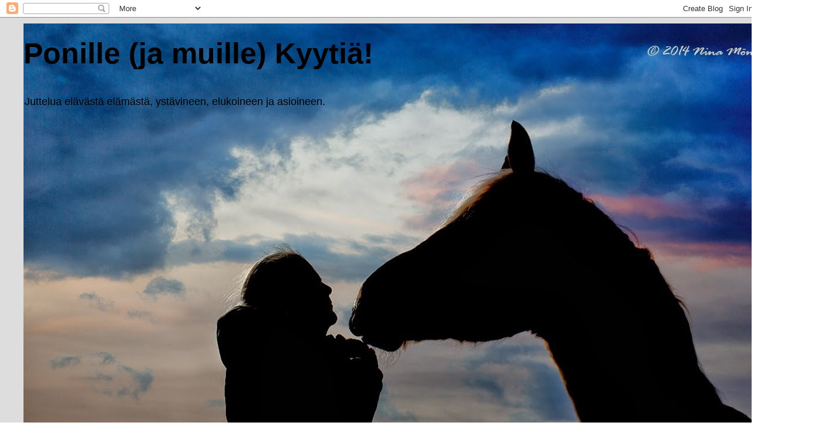

--- FILE ---
content_type: text/html; charset=UTF-8
request_url: https://ponillekyytia.blogspot.com/2013/04/
body_size: 17924
content:
<!DOCTYPE html>
<html class='v2' dir='ltr' lang='fi'>
<head>
<link href='https://www.blogger.com/static/v1/widgets/335934321-css_bundle_v2.css' rel='stylesheet' type='text/css'/>
<meta content='width=1100' name='viewport'/>
<meta content='text/html; charset=UTF-8' http-equiv='Content-Type'/>
<meta content='blogger' name='generator'/>
<link href='https://ponillekyytia.blogspot.com/favicon.ico' rel='icon' type='image/x-icon'/>
<link href='http://ponillekyytia.blogspot.com/2013/04/' rel='canonical'/>
<link rel="alternate" type="application/atom+xml" title="Ponille (ja muille) Kyytiä! - Atom" href="https://ponillekyytia.blogspot.com/feeds/posts/default" />
<link rel="alternate" type="application/rss+xml" title="Ponille (ja muille) Kyytiä! - RSS" href="https://ponillekyytia.blogspot.com/feeds/posts/default?alt=rss" />
<link rel="service.post" type="application/atom+xml" title="Ponille (ja muille) Kyytiä! - Atom" href="https://www.blogger.com/feeds/6494159817973046075/posts/default" />
<!--Can't find substitution for tag [blog.ieCssRetrofitLinks]-->
<meta content='http://ponillekyytia.blogspot.com/2013/04/' property='og:url'/>
<meta content='Ponille (ja muille) Kyytiä!' property='og:title'/>
<meta content='' property='og:description'/>
<title>Ponille (ja muille) Kyytiä!: huhtikuuta 2013</title>
<style id='page-skin-1' type='text/css'><!--
/*
-----------------------------------------------
Blogger Template Style
Name:     Simple
Designer: Blogger
URL:      www.blogger.com
----------------------------------------------- */
/* Content
----------------------------------------------- */
body {
font: normal normal 14px Arial, Tahoma, Helvetica, FreeSans, sans-serif;
color: #666666;
background: #ffffff none repeat scroll top left;
padding: 0 0 0 0;
}
html body .region-inner {
min-width: 0;
max-width: 100%;
width: auto;
}
h2 {
font-size: 22px;
}
a:link {
text-decoration:none;
color: #2288bb;
}
a:visited {
text-decoration:none;
color: #888888;
}
a:hover {
text-decoration:underline;
color: #33aaff;
}
.body-fauxcolumn-outer .fauxcolumn-inner {
background: transparent none repeat scroll top left;
_background-image: none;
}
.body-fauxcolumn-outer .cap-top {
position: absolute;
z-index: 1;
height: 400px;
width: 100%;
}
.body-fauxcolumn-outer .cap-top .cap-left {
width: 100%;
background: transparent none repeat-x scroll top left;
_background-image: none;
}
.content-outer {
-moz-box-shadow: 0 0 0 rgba(0, 0, 0, .15);
-webkit-box-shadow: 0 0 0 rgba(0, 0, 0, .15);
-goog-ms-box-shadow: 0 0 0 #333333;
box-shadow: 0 0 0 rgba(0, 0, 0, .15);
margin-bottom: 1px;
}
.content-inner {
padding: 10px 40px;
}
.content-inner {
background-color: #dddddd;
}
/* Header
----------------------------------------------- */
.header-outer {
background: transparent none repeat-x scroll 0 -400px;
_background-image: none;
}
.Header h1 {
font: normal bold 50px Arial, Tahoma, Helvetica, FreeSans, sans-serif;
color: #000000;
text-shadow: 0 0 0 rgba(0, 0, 0, .2);
}
.Header h1 a {
color: #000000;
}
.Header .description {
font-size: 18px;
color: #000000;
}
.header-inner .Header .titlewrapper {
padding: 22px 0;
}
.header-inner .Header .descriptionwrapper {
padding: 0 0;
}
/* Tabs
----------------------------------------------- */
.tabs-inner .section:first-child {
border-top: 0 solid #dddddd;
}
.tabs-inner .section:first-child ul {
margin-top: -1px;
border-top: 1px solid #dddddd;
border-left: 1px solid #dddddd;
border-right: 1px solid #dddddd;
}
.tabs-inner .widget ul {
background: transparent none repeat-x scroll 0 -800px;
_background-image: none;
border-bottom: 1px solid #dddddd;
margin-top: 0;
margin-left: -30px;
margin-right: -30px;
}
.tabs-inner .widget li a {
display: inline-block;
padding: .6em 1em;
font: normal normal 14px Arial, Tahoma, Helvetica, FreeSans, sans-serif;
color: #000000;
border-left: 1px solid #dddddd;
border-right: 1px solid #dddddd;
}
.tabs-inner .widget li:first-child a {
border-left: none;
}
.tabs-inner .widget li.selected a, .tabs-inner .widget li a:hover {
color: #000000;
background-color: #eeeeee;
text-decoration: none;
}
/* Columns
----------------------------------------------- */
.main-outer {
border-top: 0 solid transparent;
}
.fauxcolumn-left-outer .fauxcolumn-inner {
border-right: 1px solid transparent;
}
.fauxcolumn-right-outer .fauxcolumn-inner {
border-left: 1px solid transparent;
}
/* Headings
----------------------------------------------- */
div.widget > h2,
div.widget h2.title {
margin: 0 0 1em 0;
font: normal bold 11px 'Trebuchet MS',Trebuchet,Verdana,sans-serif;
color: #000000;
}
/* Widgets
----------------------------------------------- */
.widget .zippy {
color: #999999;
text-shadow: 2px 2px 1px rgba(0, 0, 0, .1);
}
.widget .popular-posts ul {
list-style: none;
}
/* Posts
----------------------------------------------- */
h2.date-header {
font: normal bold 11px Arial, Tahoma, Helvetica, FreeSans, sans-serif;
}
.date-header span {
background-color: #bbbbbb;
color: #ffffff;
padding: 0.4em;
letter-spacing: 3px;
margin: inherit;
}
.main-inner {
padding-top: 35px;
padding-bottom: 65px;
}
.main-inner .column-center-inner {
padding: 0 0;
}
.main-inner .column-center-inner .section {
margin: 0 1em;
}
.post {
margin: 0 0 45px 0;
}
h3.post-title, .comments h4 {
font: normal normal 22px 'Trebuchet MS',Trebuchet,Verdana,sans-serif;
margin: .75em 0 0;
}
.post-body {
font-size: 110%;
line-height: 1.4;
position: relative;
}
.post-body img, .post-body .tr-caption-container, .Profile img, .Image img,
.BlogList .item-thumbnail img {
padding: 2px;
background: #ffffff;
border: 1px solid #eeeeee;
-moz-box-shadow: 1px 1px 5px rgba(0, 0, 0, .1);
-webkit-box-shadow: 1px 1px 5px rgba(0, 0, 0, .1);
box-shadow: 1px 1px 5px rgba(0, 0, 0, .1);
}
.post-body img, .post-body .tr-caption-container {
padding: 5px;
}
.post-body .tr-caption-container {
color: #666666;
}
.post-body .tr-caption-container img {
padding: 0;
background: transparent;
border: none;
-moz-box-shadow: 0 0 0 rgba(0, 0, 0, .1);
-webkit-box-shadow: 0 0 0 rgba(0, 0, 0, .1);
box-shadow: 0 0 0 rgba(0, 0, 0, .1);
}
.post-header {
margin: 0 0 1.5em;
line-height: 1.6;
font-size: 90%;
}
.post-footer {
margin: 20px -2px 0;
padding: 5px 10px;
color: #666666;
background-color: #eeeeee;
border-bottom: 1px solid #eeeeee;
line-height: 1.6;
font-size: 90%;
}
#comments .comment-author {
padding-top: 1.5em;
border-top: 1px solid transparent;
background-position: 0 1.5em;
}
#comments .comment-author:first-child {
padding-top: 0;
border-top: none;
}
.avatar-image-container {
margin: .2em 0 0;
}
#comments .avatar-image-container img {
border: 1px solid #eeeeee;
}
/* Comments
----------------------------------------------- */
.comments .comments-content .icon.blog-author {
background-repeat: no-repeat;
background-image: url([data-uri]);
}
.comments .comments-content .loadmore a {
border-top: 1px solid #999999;
border-bottom: 1px solid #999999;
}
.comments .comment-thread.inline-thread {
background-color: #eeeeee;
}
.comments .continue {
border-top: 2px solid #999999;
}
/* Accents
---------------------------------------------- */
.section-columns td.columns-cell {
border-left: 1px solid transparent;
}
.blog-pager {
background: transparent url(//www.blogblog.com/1kt/simple/paging_dot.png) repeat-x scroll top center;
}
.blog-pager-older-link, .home-link,
.blog-pager-newer-link {
background-color: #dddddd;
padding: 5px;
}
.footer-outer {
border-top: 1px dashed #bbbbbb;
}
/* Mobile
----------------------------------------------- */
body.mobile  {
background-size: auto;
}
.mobile .body-fauxcolumn-outer {
background: transparent none repeat scroll top left;
}
.mobile .body-fauxcolumn-outer .cap-top {
background-size: 100% auto;
}
.mobile .content-outer {
-webkit-box-shadow: 0 0 3px rgba(0, 0, 0, .15);
box-shadow: 0 0 3px rgba(0, 0, 0, .15);
}
.mobile .tabs-inner .widget ul {
margin-left: 0;
margin-right: 0;
}
.mobile .post {
margin: 0;
}
.mobile .main-inner .column-center-inner .section {
margin: 0;
}
.mobile .date-header span {
padding: 0.1em 10px;
margin: 0 -10px;
}
.mobile h3.post-title {
margin: 0;
}
.mobile .blog-pager {
background: transparent none no-repeat scroll top center;
}
.mobile .footer-outer {
border-top: none;
}
.mobile .main-inner, .mobile .footer-inner {
background-color: #dddddd;
}
.mobile-index-contents {
color: #666666;
}
.mobile-link-button {
background-color: #2288bb;
}
.mobile-link-button a:link, .mobile-link-button a:visited {
color: #ffffff;
}
.mobile .tabs-inner .section:first-child {
border-top: none;
}
.mobile .tabs-inner .PageList .widget-content {
background-color: #eeeeee;
color: #000000;
border-top: 1px solid #dddddd;
border-bottom: 1px solid #dddddd;
}
.mobile .tabs-inner .PageList .widget-content .pagelist-arrow {
border-left: 1px solid #dddddd;
}

--></style>
<style id='template-skin-1' type='text/css'><!--
body {
min-width: 1290px;
}
.content-outer, .content-fauxcolumn-outer, .region-inner {
min-width: 1290px;
max-width: 1290px;
_width: 1290px;
}
.main-inner .columns {
padding-left: 0;
padding-right: 310px;
}
.main-inner .fauxcolumn-center-outer {
left: 0;
right: 310px;
/* IE6 does not respect left and right together */
_width: expression(this.parentNode.offsetWidth -
parseInt("0") -
parseInt("310px") + 'px');
}
.main-inner .fauxcolumn-left-outer {
width: 0;
}
.main-inner .fauxcolumn-right-outer {
width: 310px;
}
.main-inner .column-left-outer {
width: 0;
right: 100%;
margin-left: -0;
}
.main-inner .column-right-outer {
width: 310px;
margin-right: -310px;
}
#layout {
min-width: 0;
}
#layout .content-outer {
min-width: 0;
width: 800px;
}
#layout .region-inner {
min-width: 0;
width: auto;
}
body#layout div.add_widget {
padding: 8px;
}
body#layout div.add_widget a {
margin-left: 32px;
}
--></style>
<link href='https://www.blogger.com/dyn-css/authorization.css?targetBlogID=6494159817973046075&amp;zx=393b61f8-8273-4afa-ba92-a56dac7cf4fa' media='none' onload='if(media!=&#39;all&#39;)media=&#39;all&#39;' rel='stylesheet'/><noscript><link href='https://www.blogger.com/dyn-css/authorization.css?targetBlogID=6494159817973046075&amp;zx=393b61f8-8273-4afa-ba92-a56dac7cf4fa' rel='stylesheet'/></noscript>
<meta name='google-adsense-platform-account' content='ca-host-pub-1556223355139109'/>
<meta name='google-adsense-platform-domain' content='blogspot.com'/>

</head>
<body class='loading variant-simplysimple'>
<div class='navbar section' id='navbar' name='Navigointipalkki'><div class='widget Navbar' data-version='1' id='Navbar1'><script type="text/javascript">
    function setAttributeOnload(object, attribute, val) {
      if(window.addEventListener) {
        window.addEventListener('load',
          function(){ object[attribute] = val; }, false);
      } else {
        window.attachEvent('onload', function(){ object[attribute] = val; });
      }
    }
  </script>
<div id="navbar-iframe-container"></div>
<script type="text/javascript" src="https://apis.google.com/js/platform.js"></script>
<script type="text/javascript">
      gapi.load("gapi.iframes:gapi.iframes.style.bubble", function() {
        if (gapi.iframes && gapi.iframes.getContext) {
          gapi.iframes.getContext().openChild({
              url: 'https://www.blogger.com/navbar/6494159817973046075?origin\x3dhttps://ponillekyytia.blogspot.com',
              where: document.getElementById("navbar-iframe-container"),
              id: "navbar-iframe"
          });
        }
      });
    </script><script type="text/javascript">
(function() {
var script = document.createElement('script');
script.type = 'text/javascript';
script.src = '//pagead2.googlesyndication.com/pagead/js/google_top_exp.js';
var head = document.getElementsByTagName('head')[0];
if (head) {
head.appendChild(script);
}})();
</script>
</div></div>
<div class='body-fauxcolumns'>
<div class='fauxcolumn-outer body-fauxcolumn-outer'>
<div class='cap-top'>
<div class='cap-left'></div>
<div class='cap-right'></div>
</div>
<div class='fauxborder-left'>
<div class='fauxborder-right'></div>
<div class='fauxcolumn-inner'>
</div>
</div>
<div class='cap-bottom'>
<div class='cap-left'></div>
<div class='cap-right'></div>
</div>
</div>
</div>
<div class='content'>
<div class='content-fauxcolumns'>
<div class='fauxcolumn-outer content-fauxcolumn-outer'>
<div class='cap-top'>
<div class='cap-left'></div>
<div class='cap-right'></div>
</div>
<div class='fauxborder-left'>
<div class='fauxborder-right'></div>
<div class='fauxcolumn-inner'>
</div>
</div>
<div class='cap-bottom'>
<div class='cap-left'></div>
<div class='cap-right'></div>
</div>
</div>
</div>
<div class='content-outer'>
<div class='content-cap-top cap-top'>
<div class='cap-left'></div>
<div class='cap-right'></div>
</div>
<div class='fauxborder-left content-fauxborder-left'>
<div class='fauxborder-right content-fauxborder-right'></div>
<div class='content-inner'>
<header>
<div class='header-outer'>
<div class='header-cap-top cap-top'>
<div class='cap-left'></div>
<div class='cap-right'></div>
</div>
<div class='fauxborder-left header-fauxborder-left'>
<div class='fauxborder-right header-fauxborder-right'></div>
<div class='region-inner header-inner'>
<div class='header section' id='header' name='Otsikko'><div class='widget Header' data-version='1' id='Header1'>
<div id='header-inner' style='background-image: url("https://blogger.googleusercontent.com/img/b/R29vZ2xl/AVvXsEh6EQsAaXcWiKbLst3z1K9UD4tjzXdMaIEFGTX8GjKO4Jj03dKUD51PiUX2E7_fhmN3FsXKtH4RBfjoweFYj8XkEXQPcaBiFpQ-UsRAkSGkilNKm2b6TQ6AjMRRZquZhqGG58WqqcxVrmA/s1600/nina8.jpg"); background-position: left; width: 1382px; min-height: 718px; _height: 718px; background-repeat: no-repeat; '>
<div class='titlewrapper' style='background: transparent'>
<h1 class='title' style='background: transparent; border-width: 0px'>
<a href='https://ponillekyytia.blogspot.com/'>
Ponille (ja muille) Kyytiä!
</a>
</h1>
</div>
<div class='descriptionwrapper'>
<p class='description'><span>Juttelua elävästä elämästä, ystävineen, elukoineen ja asioineen.</span></p>
</div>
</div>
</div></div>
</div>
</div>
<div class='header-cap-bottom cap-bottom'>
<div class='cap-left'></div>
<div class='cap-right'></div>
</div>
</div>
</header>
<div class='tabs-outer'>
<div class='tabs-cap-top cap-top'>
<div class='cap-left'></div>
<div class='cap-right'></div>
</div>
<div class='fauxborder-left tabs-fauxborder-left'>
<div class='fauxborder-right tabs-fauxborder-right'></div>
<div class='region-inner tabs-inner'>
<div class='tabs no-items section' id='crosscol' name='Kaikki sarakkeet'></div>
<div class='tabs no-items section' id='crosscol-overflow' name='Cross-Column 2'></div>
</div>
</div>
<div class='tabs-cap-bottom cap-bottom'>
<div class='cap-left'></div>
<div class='cap-right'></div>
</div>
</div>
<div class='main-outer'>
<div class='main-cap-top cap-top'>
<div class='cap-left'></div>
<div class='cap-right'></div>
</div>
<div class='fauxborder-left main-fauxborder-left'>
<div class='fauxborder-right main-fauxborder-right'></div>
<div class='region-inner main-inner'>
<div class='columns fauxcolumns'>
<div class='fauxcolumn-outer fauxcolumn-center-outer'>
<div class='cap-top'>
<div class='cap-left'></div>
<div class='cap-right'></div>
</div>
<div class='fauxborder-left'>
<div class='fauxborder-right'></div>
<div class='fauxcolumn-inner'>
</div>
</div>
<div class='cap-bottom'>
<div class='cap-left'></div>
<div class='cap-right'></div>
</div>
</div>
<div class='fauxcolumn-outer fauxcolumn-left-outer'>
<div class='cap-top'>
<div class='cap-left'></div>
<div class='cap-right'></div>
</div>
<div class='fauxborder-left'>
<div class='fauxborder-right'></div>
<div class='fauxcolumn-inner'>
</div>
</div>
<div class='cap-bottom'>
<div class='cap-left'></div>
<div class='cap-right'></div>
</div>
</div>
<div class='fauxcolumn-outer fauxcolumn-right-outer'>
<div class='cap-top'>
<div class='cap-left'></div>
<div class='cap-right'></div>
</div>
<div class='fauxborder-left'>
<div class='fauxborder-right'></div>
<div class='fauxcolumn-inner'>
</div>
</div>
<div class='cap-bottom'>
<div class='cap-left'></div>
<div class='cap-right'></div>
</div>
</div>
<!-- corrects IE6 width calculation -->
<div class='columns-inner'>
<div class='column-center-outer'>
<div class='column-center-inner'>
<div class='main section' id='main' name='Ensisijainen'><div class='widget Blog' data-version='1' id='Blog1'>
<div class='blog-posts hfeed'>

          <div class="date-outer">
        
<h2 class='date-header'><span>perjantai 26. huhtikuuta 2013</span></h2>

          <div class="date-posts">
        
<div class='post-outer'>
<div class='post hentry uncustomized-post-template' itemprop='blogPost' itemscope='itemscope' itemtype='http://schema.org/BlogPosting'>
<meta content='https://blogger.googleusercontent.com/img/b/R29vZ2xl/AVvXsEjkk4c6pzS52oqOIsyvXH7CU06yBGG1UIHqQ5v1MPup22rVib5FNYbgokXEwuAZw8QA3dne4To6JgoEdqqTzaG9i7ACHc1HDd-oy75bYBPkTiQXq3t4ItKdoNa_uHry6uLaDVkDF8w-s0g/s320/elukat.jpg' itemprop='image_url'/>
<meta content='6494159817973046075' itemprop='blogId'/>
<meta content='7456828853206588725' itemprop='postId'/>
<a name='7456828853206588725'></a>
<h3 class='post-title entry-title' itemprop='name'>
<a href='https://ponillekyytia.blogspot.com/2013/04/saikkuilua.html'>Saikkuilua</a>
</h3>
<div class='post-header'>
<div class='post-header-line-1'></div>
</div>
<div class='post-body entry-content' id='post-body-7456828853206588725' itemprop='description articleBody'>
<table align="center" cellpadding="0" cellspacing="0" class="tr-caption-container" style="margin-left: auto; margin-right: auto; text-align: center;"><tbody>
<tr><td style="text-align: center;"><a href="https://blogger.googleusercontent.com/img/b/R29vZ2xl/AVvXsEjkk4c6pzS52oqOIsyvXH7CU06yBGG1UIHqQ5v1MPup22rVib5FNYbgokXEwuAZw8QA3dne4To6JgoEdqqTzaG9i7ACHc1HDd-oy75bYBPkTiQXq3t4ItKdoNa_uHry6uLaDVkDF8w-s0g/s1600/elukat.jpg" imageanchor="1" style="margin-left: auto; margin-right: auto;"><img border="0" height="240" src="https://blogger.googleusercontent.com/img/b/R29vZ2xl/AVvXsEjkk4c6pzS52oqOIsyvXH7CU06yBGG1UIHqQ5v1MPup22rVib5FNYbgokXEwuAZw8QA3dne4To6JgoEdqqTzaG9i7ACHc1HDd-oy75bYBPkTiQXq3t4ItKdoNa_uHry6uLaDVkDF8w-s0g/s320/elukat.jpg" width="320" /></a></td></tr>
<tr><td class="tr-caption" style="text-align: center;">Viidakon tähtöset</td></tr>
</tbody></table>
<br />
<div>
Sairastin viikon mittaisen iloisen, ilmeisesti influenssan. Pitää kyllä myöntää että niin kipeitä lihaksia ja niveliä ei hetkeen ole ollu. Itseasiassa olin ihan iloinen kun kuume ponkasi tylös, mä kun alkuun luulin että mä olen taas onnistunu elämänvalinnoilla rikkomaan mun jalkani ja aiheuttamaan itselleni infarktin...<br />
<br />
Himassa lepäillessä olis seinät kaatunu päälle ilman Abia ja Koiraa &#9829; Kumpikin sairasti mun kanssa vuoron perään sängyssä, sohvalla ja vierashuoneen sohvalla. K:lla kyllä meinas väliin palaa hihat kun vaan möllötettiin, mutta sitten se kurmutti Abinaa ja taas jaksettiin lepäillä.</div>
<div>
<br /></div>
<div class="separator" style="clear: both; text-align: center;">
<a href="https://blogger.googleusercontent.com/img/b/R29vZ2xl/AVvXsEjiFQcA00K_TsaYhGb9Nz-InzhfiAwUafi8hM3YlOQuPKLXeqZeNHOnEx9tnlqB6uSYQa3qMn2q6kpKTD0FdvEg6k_CnoyAZ7c2vgwE4kUw3MGGSNef2Jlg6Rllv0OzRf_a9m98BLP5rvg/s1600/pihal.jpg" imageanchor="1" style="margin-left: 1em; margin-right: 1em;"><img border="0" height="320" src="https://blogger.googleusercontent.com/img/b/R29vZ2xl/AVvXsEjiFQcA00K_TsaYhGb9Nz-InzhfiAwUafi8hM3YlOQuPKLXeqZeNHOnEx9tnlqB6uSYQa3qMn2q6kpKTD0FdvEg6k_CnoyAZ7c2vgwE4kUw3MGGSNef2Jlg6Rllv0OzRf_a9m98BLP5rvg/s320/pihal.jpg" width="240" /></a></div>
<div class="separator" style="clear: both; text-align: center;">
<br /></div>
<div class="separator" style="clear: both; text-align: center;">
<br /></div>
<div class="separator" style="clear: both; text-align: center;">
Viikonloppuna oli aivan mahtavat kelit! Vähäselleen nyppi naista kun piti ottaa rennosti vaikka suuri ravihevonen odotti tallilla, K inisi pihalle ja rakaskin näytti semihapanta naamaa kun ei voitu viettää aikaa koko perheen voimin pihalla. Mä kuitenkin voimieni tunnossa heittelin lumikökkäreitä takapihalla ja siinä arskassa sain ahaa-elämyksen grillikauden avaamisesta! Ei muuta kun ukkokulta kauppaan ja slerssin ostoon, grilli kaivettu pölyn (ja homeen...) keskeltä, grilli tulille ja nam! Mä nautin auringosta ja Rakas hoiti tarjoilun.</div>
<div class="separator" style="clear: both; text-align: center;">
<br /></div>
<div>
<br /></div>
<br />
<table align="center" cellpadding="0" cellspacing="0" class="tr-caption-container" style="margin-left: auto; margin-right: auto; text-align: center;"><tbody>
<tr><td style="text-align: center;"><a href="https://blogger.googleusercontent.com/img/b/R29vZ2xl/AVvXsEj9Z10cRaU5q2qNLDYeq177Sd-_s6aMWje95NbAidCp7XqccwAHdizaNKpaw3AKB0k9kXvs7AbnOpL3UPHbPg2XGVYOX66Mfd5zQj8Of08CmJfO-Xgv03bwo6mhzJ43pMs-Srogorc34_w/s1600/koff.jpg" imageanchor="1" style="margin-left: auto; margin-right: auto;"><img border="0" height="240" src="https://blogger.googleusercontent.com/img/b/R29vZ2xl/AVvXsEj9Z10cRaU5q2qNLDYeq177Sd-_s6aMWje95NbAidCp7XqccwAHdizaNKpaw3AKB0k9kXvs7AbnOpL3UPHbPg2XGVYOX66Mfd5zQj8Of08CmJfO-Xgv03bwo6mhzJ43pMs-Srogorc34_w/s320/koff.jpg" width="320" /></a></td></tr>
<tr><td class="tr-caption" style="text-align: center;">tallilla<br />
<br /></td></tr>
</tbody></table>
Kun vähän koin reipastuvani suuntasin teitenkin kevättä haistelemaan tallille. Hain mukaani entisen naapurimme, ja K:n "ex-tyttöystävän" russelityttö Iineksen katselemaan hevosia. Naapurinrouvalla ei ole suurempaa hevoskokemusta ja alunperin tarkoitus oli tarkota kärrykyydit, mutta oman kuntoni vuoksi tyydyttiin vaan ihailemaan hevosia. Iines ei ollut kummemmin moksiskaan hevosista, vaikka ei ole ehkä noin läheltä niitä aikasemmin tavannutkaan. Liekö syy sitten janottavassa vanhassa suolassa? ;) Sen verran ahkeraan nää kaksi ärrieeriä paini ihan niin kuin ennenkin.<br />
<br />
<table align="center" cellpadding="0" cellspacing="0" class="tr-caption-container" style="margin-left: auto; margin-right: auto; text-align: center;"><tbody>
<tr><td style="text-align: center;"><a href="https://blogger.googleusercontent.com/img/b/R29vZ2xl/AVvXsEjBz3SmB_MyNTbwRaI20Pal7o1Rxz_k-kgcTEMFb2P9M5YUmD6McKGrkPnWkINbnYsrATeTThu6SuFjSFD13JKEO6vLNyAptItuj1WyAXxJqLv15di4VYlzm0h3KdtHnc6aqklEgwl5mms/s1600/iines.jpg" imageanchor="1" style="margin-left: auto; margin-right: auto;"><img border="0" height="240" src="https://blogger.googleusercontent.com/img/b/R29vZ2xl/AVvXsEjBz3SmB_MyNTbwRaI20Pal7o1Rxz_k-kgcTEMFb2P9M5YUmD6McKGrkPnWkINbnYsrATeTThu6SuFjSFD13JKEO6vLNyAptItuj1WyAXxJqLv15di4VYlzm0h3KdtHnc6aqklEgwl5mms/s320/iines.jpg" width="320" /></a></td></tr>
<tr><td class="tr-caption" style="text-align: center;">Iines</td></tr>
</tbody></table>
<br />
<div class="separator" style="clear: both; text-align: center;">
<br /></div>
<div class="separator" style="clear: both; text-align: center;">
<br /></div>
<div class="separator" style="clear: both; text-align: center;">
<br /></div>
<div class="separator" style="clear: both; text-align: center;">
<br /></div>
<div class="separator" style="clear: both; text-align: center;">
<br /></div>
<div class="separator" style="clear: both; text-align: center;">
<br /></div>
<div class="separator" style="clear: both; text-align: center;">
<br /></div>
<div class="separator" style="clear: both; text-align: center;">
<br /></div>
<div class="separator" style="clear: both; text-align: center;">
<br /></div>
<div>
<br /></div>
<div style='clear: both;'></div>
</div>
<div class='post-footer'>
<div class='post-footer-line post-footer-line-1'>
<span class='post-author vcard'>
Lähettänyt
<span class='fn' itemprop='author' itemscope='itemscope' itemtype='http://schema.org/Person'>
<meta content='https://www.blogger.com/profile/06490973167932039096' itemprop='url'/>
<a class='g-profile' href='https://www.blogger.com/profile/06490973167932039096' rel='author' title='author profile'>
<span itemprop='name'>Iia</span>
</a>
</span>
</span>
<span class='post-timestamp'>
klo
<meta content='http://ponillekyytia.blogspot.com/2013/04/saikkuilua.html' itemprop='url'/>
<a class='timestamp-link' href='https://ponillekyytia.blogspot.com/2013/04/saikkuilua.html' rel='bookmark' title='permanent link'><abbr class='published' itemprop='datePublished' title='2013-04-26T00:48:00+03:00'>0.48</abbr></a>
</span>
<span class='post-comment-link'>
<a class='comment-link' href='https://www.blogger.com/comment/fullpage/post/6494159817973046075/7456828853206588725' onclick='javascript:window.open(this.href, "bloggerPopup", "toolbar=0,location=0,statusbar=1,menubar=0,scrollbars=yes,width=640,height=500"); return false;'>
Ei kommentteja:
  </a>
</span>
<span class='post-icons'>
<span class='item-action'>
<a href='https://www.blogger.com/email-post/6494159817973046075/7456828853206588725' title='Lähetä teksti sähköpostitse'>
<img alt='' class='icon-action' height='13' src='https://resources.blogblog.com/img/icon18_email.gif' width='18'/>
</a>
</span>
<span class='item-control blog-admin pid-864998494'>
<a href='https://www.blogger.com/post-edit.g?blogID=6494159817973046075&postID=7456828853206588725&from=pencil' title='Muokkaa tekstiä'>
<img alt='' class='icon-action' height='18' src='https://resources.blogblog.com/img/icon18_edit_allbkg.gif' width='18'/>
</a>
</span>
</span>
<div class='post-share-buttons goog-inline-block'>
</div>
</div>
<div class='post-footer-line post-footer-line-2'>
<span class='post-labels'>
</span>
</div>
<div class='post-footer-line post-footer-line-3'>
<span class='post-location'>
</span>
</div>
</div>
</div>
</div>

          </div></div>
        

          <div class="date-outer">
        
<h2 class='date-header'><span>perjantai 19. huhtikuuta 2013</span></h2>

          <div class="date-posts">
        
<div class='post-outer'>
<div class='post hentry uncustomized-post-template' itemprop='blogPost' itemscope='itemscope' itemtype='http://schema.org/BlogPosting'>
<meta content='https://blogger.googleusercontent.com/img/b/R29vZ2xl/AVvXsEgtd_R-flPMMZo12lQ4AFqPMACW_bJmR1vzvYuf4Is9vVmZjoJTonpsE4nWton7t8FxTWm94U0hl4lCnl2TqQ9UjJLctFythBHTNLI5mES5WzhWs7EH3s0QZUacQwOxr8qHV8e11XhwpCA/s320/peppu1.jpg' itemprop='image_url'/>
<meta content='6494159817973046075' itemprop='blogId'/>
<meta content='7349428102369049703' itemprop='postId'/>
<a name='7349428102369049703'></a>
<h3 class='post-title entry-title' itemprop='name'>
<a href='https://ponillekyytia.blogspot.com/2013/04/uusia-harrasteita.html'>Uusia harrasteita</a>
</h3>
<div class='post-header'>
<div class='post-header-line-1'></div>
</div>
<div class='post-body entry-content' id='post-body-7349428102369049703' itemprop='description articleBody'>
<a href="https://blogger.googleusercontent.com/img/b/R29vZ2xl/AVvXsEgtd_R-flPMMZo12lQ4AFqPMACW_bJmR1vzvYuf4Is9vVmZjoJTonpsE4nWton7t8FxTWm94U0hl4lCnl2TqQ9UjJLctFythBHTNLI5mES5WzhWs7EH3s0QZUacQwOxr8qHV8e11XhwpCA/s1600/peppu1.jpg" imageanchor="1"><img border="0" src="https://blogger.googleusercontent.com/img/b/R29vZ2xl/AVvXsEgtd_R-flPMMZo12lQ4AFqPMACW_bJmR1vzvYuf4Is9vVmZjoJTonpsE4nWton7t8FxTWm94U0hl4lCnl2TqQ9UjJLctFythBHTNLI5mES5WzhWs7EH3s0QZUacQwOxr8qHV8e11XhwpCA/s320/peppu1.jpg" /></a><br />
<br />
Sain vihdoin nykäistyä toverini avustuksella hevoselle valjaat niskaan ja kärryt perään :) <br />
Omasta ajoretkestäni on aikaa varmaan kaksi vuotta, ja silloinkin ajoin pikkuruisella setukalla. Mamman viime valjastelukerrasta on kanssa aikaa.... no kauan :)<br />
Onneksi tää hevonen on valjashommissa selkeesti seppä syntyessään! Se ei sanonu mitään kun kasattiin valjaat päälle, eikä tuumannu lainkaan pahaa kun soviteltiin kärrytkin vielä perään. On se vaan niin taitava &#9829;<br />
<br />
Tehtiin lenkki vähän tunnustellen miltä ajohommat maistuu. No Möhikselle maistui! Se paineli korvat pystyssä reippaan eteenpäin. Ei haitannu kengätön tassukaan kun soratiellä vähäsen. Mutta heti kun pohja oli paljasjalkaiselle kelvollinen, siirtyi mun uljas kärryhevonen raviin kun vaan vähän heilautti ohjia. Kura vaan roiskui kun pistetttiin menemään raviksella pari kiekkaa. Tarkoitus oli mennä vaan yks, mutta rakas hurja metsästäjäni pikku K päätti poiketa seurastamme peurojen hajujen perään. Koiraa kun ei näkyny, me Möhiksen kanssa paineltiin vielä pari kiekkaa ja sillä välin oli Koffarikin tullut nolona apukuskin luo, ilman paistia, ryökäle!<br />
<br />
<a href="https://blogger.googleusercontent.com/img/b/R29vZ2xl/AVvXsEi4TFMw8S4vh1F6Sl05bIQyX9qJRNPG1-AtojEQ39g2RgKeETdRmX-Rs6UO07TvcvchG7PKkDrp02s8YJqyqaXPRIAUnUtUhzrn4u74Hop0yPUSNCnt8UN8YO_oIKeObH39LclJ7dtEQlM/s1600/peppu2.jpg" imageanchor="1"><img border="0" src="https://blogger.googleusercontent.com/img/b/R29vZ2xl/AVvXsEi4TFMw8S4vh1F6Sl05bIQyX9qJRNPG1-AtojEQ39g2RgKeETdRmX-Rs6UO07TvcvchG7PKkDrp02s8YJqyqaXPRIAUnUtUhzrn4u74Hop0yPUSNCnt8UN8YO_oIKeObH39LclJ7dtEQlM/s320/peppu2.jpg" /></a><br />
<br />
Jotenkin hevosen innosta ja olemuksesta näki että se tykkää tosta hommasta. Ei ollu turha hankita noi mun Desperadot ja sulhon lainavaljaat!
<div style='clear: both;'></div>
</div>
<div class='post-footer'>
<div class='post-footer-line post-footer-line-1'>
<span class='post-author vcard'>
Lähettänyt
<span class='fn' itemprop='author' itemscope='itemscope' itemtype='http://schema.org/Person'>
<meta content='https://www.blogger.com/profile/06490973167932039096' itemprop='url'/>
<a class='g-profile' href='https://www.blogger.com/profile/06490973167932039096' rel='author' title='author profile'>
<span itemprop='name'>Iia</span>
</a>
</span>
</span>
<span class='post-timestamp'>
klo
<meta content='http://ponillekyytia.blogspot.com/2013/04/uusia-harrasteita.html' itemprop='url'/>
<a class='timestamp-link' href='https://ponillekyytia.blogspot.com/2013/04/uusia-harrasteita.html' rel='bookmark' title='permanent link'><abbr class='published' itemprop='datePublished' title='2013-04-19T00:05:00+03:00'>0.05</abbr></a>
</span>
<span class='post-comment-link'>
<a class='comment-link' href='https://www.blogger.com/comment/fullpage/post/6494159817973046075/7349428102369049703' onclick='javascript:window.open(this.href, "bloggerPopup", "toolbar=0,location=0,statusbar=1,menubar=0,scrollbars=yes,width=640,height=500"); return false;'>
Ei kommentteja:
  </a>
</span>
<span class='post-icons'>
<span class='item-action'>
<a href='https://www.blogger.com/email-post/6494159817973046075/7349428102369049703' title='Lähetä teksti sähköpostitse'>
<img alt='' class='icon-action' height='13' src='https://resources.blogblog.com/img/icon18_email.gif' width='18'/>
</a>
</span>
<span class='item-control blog-admin pid-864998494'>
<a href='https://www.blogger.com/post-edit.g?blogID=6494159817973046075&postID=7349428102369049703&from=pencil' title='Muokkaa tekstiä'>
<img alt='' class='icon-action' height='18' src='https://resources.blogblog.com/img/icon18_edit_allbkg.gif' width='18'/>
</a>
</span>
</span>
<div class='post-share-buttons goog-inline-block'>
</div>
</div>
<div class='post-footer-line post-footer-line-2'>
<span class='post-labels'>
</span>
</div>
<div class='post-footer-line post-footer-line-3'>
<span class='post-location'>
</span>
</div>
</div>
</div>
</div>

          </div></div>
        

          <div class="date-outer">
        
<h2 class='date-header'><span>perjantai 12. huhtikuuta 2013</span></h2>

          <div class="date-posts">
        
<div class='post-outer'>
<div class='post hentry uncustomized-post-template' itemprop='blogPost' itemscope='itemscope' itemtype='http://schema.org/BlogPosting'>
<meta content='https://blogger.googleusercontent.com/img/b/R29vZ2xl/AVvXsEjxVR3npWNLdQi16GF-01jWDONmz256RkBNWaoSxEyYN-Zo_wlSvlJjMoFOCJzBJ90TEVTok4Vjg6Yduv5_rVDX7QV8ivQ7bHD2vtFLpZ2nDS7ihASoWEJiTlKgU44k-oKpSSPpzTBLAGc/s320/aksa1.jpg' itemprop='image_url'/>
<meta content='6494159817973046075' itemprop='blogId'/>
<meta content='1214539463884647653' itemprop='postId'/>
<a name='1214539463884647653'></a>
<h3 class='post-title entry-title' itemprop='name'>
<a href='https://ponillekyytia.blogspot.com/2013/04/normia-eloa.html'>Normia eloa</a>
</h3>
<div class='post-header'>
<div class='post-header-line-1'></div>
</div>
<div class='post-body entry-content' id='post-body-1214539463884647653' itemprop='description articleBody'>
Havaitsin että melkein kaikki mun viimeajan postaukset on liittyny kouluun, koulu tehtäviin ja tekemättömiin tehtäviin. Ilmeisesti ne vie mun ajatuksista suuren osan, ja toisaalta hyvä niin. Onhan tässä kuitenkin jokseenkin kyse mun tulevaisuudestani. <br />
<br />
Teen mä kuitenkin muutakin kun taistelen tekemättömien tehtävien parissa. Käyn pitelemässä vähän tunteja, mulla on muutama tosi ihana ja motivoitunu oppilas, niiden kanssa on oikeesti superia puuhastella :) Hieroskelen heppoja,hoidan paperiasioita. Yritän siivota himassa ja pitää Rakkaan ravinnossa.<br />
Väliin me Koffin kanssa myös harrastetaan aksaa.<br />
<br />
<a href="https://blogger.googleusercontent.com/img/b/R29vZ2xl/AVvXsEjxVR3npWNLdQi16GF-01jWDONmz256RkBNWaoSxEyYN-Zo_wlSvlJjMoFOCJzBJ90TEVTok4Vjg6Yduv5_rVDX7QV8ivQ7bHD2vtFLpZ2nDS7ihASoWEJiTlKgU44k-oKpSSPpzTBLAGc/s1600/aksa1.jpg" imageanchor="1"><img border="0" src="https://blogger.googleusercontent.com/img/b/R29vZ2xl/AVvXsEjxVR3npWNLdQi16GF-01jWDONmz256RkBNWaoSxEyYN-Zo_wlSvlJjMoFOCJzBJ90TEVTok4Vjg6Yduv5_rVDX7QV8ivQ7bHD2vtFLpZ2nDS7ihASoWEJiTlKgU44k-oKpSSPpzTBLAGc/s320/aksa1.jpg" /></a><br />
<br />
K on siinä jo melko pätevä, mä aivan paska :D Paskuuteni johtuu pääosin mun paskasta kunnosta. Risojen selkien ja polvien kanssa ei ole kovin notkea, ja muutenkin kun elopaino hipoo kattoja, ei sekään otkeutta helpota. Mutta me pidetään hauskaa, ja ollaan ryhmän sponsoreita alati sairastamalla ;)<br />
meillä on hyvä ryhmä, Iltajuoksut, ryhmän nimi juontaa järkevästä ajastamme, maanantaisin 22-23.30, treenata. Toki täytyy myöntää että joskus toi ajankohtakin on saanut mut pyörtämään lähtöpäätöksen, mutta melkeinpä aina on kaduttanut, koska K oikeesti viihtyy hallilla ja tykkää ihan into kipinänä tehdä noita juttuja. Joten pakkaan reppuun nakit, lelut,m veden ja lenkkarti ja painun "treenaamaan". Ehkä siellä joskus tulee mullekin edes hengstys kun oikein innostun. <br />
Meidän ohjaaja on kovin teoreettinen ja tarkka. Se on hyvä se! koska voishan tätäkin lajia vaan roiskia, mutta mä uskon että siitä saa enemmän irti kun paneutuu eri ohjaustekniikoihin ja reittivalintoihin vähän paremmin. Sieltä saa paljon vinkkejä ihan normaaliinkin arkeen koiran kanssa.<br />
Nyt olis hallitaukoa syyskuulle saakka, joten pitäs olla kovin aktiivinen senkin suhteen että sais tehtyä edes jotain kesän aikana. Me kun ei tosiaankaan kilpailla! :)<br />
<br />
<a href="https://blogger.googleusercontent.com/img/b/R29vZ2xl/AVvXsEjtO1WgAFS6pJ0HUfKfbexUjC4chs4ApfXNPe2bZmSOJLZs2M0doc5EyHTnrzQZ2svNGN_BfQfNaitnyIaZCZuCGp1FdXQYx-TlSnFcScPKKMYhmdLo525bdk2VgBD7HmFVF5l4PYoitw4/s1600/murut.jpg" imageanchor="1"><img border="0" src="https://blogger.googleusercontent.com/img/b/R29vZ2xl/AVvXsEjtO1WgAFS6pJ0HUfKfbexUjC4chs4ApfXNPe2bZmSOJLZs2M0doc5EyHTnrzQZ2svNGN_BfQfNaitnyIaZCZuCGp1FdXQYx-TlSnFcScPKKMYhmdLo525bdk2VgBD7HmFVF5l4PYoitw4/s320/murut.jpg" /></a><br />
<br />
Hyvinä välipäivinä mä leikin mun eläimillä! :D Tai ne leikkii mulla, miten vaan. Toi ylempänäkin oleva kuva <i>näyttää</i> melko idylliltä. Ihana kevät hanki, koira hakee keppiä, hevonen seuraa vapaana omistajaansa. Venytellään, herkutellaan, leikitään, jumpataan, pysähdellään, juostaan, kaikkea ihanaa! &#9829; Kunnes hevoinen on sitä mieltä että evvk sun leipäs, mä lähden himaan ja kääntyy ympäri ja talsii tyynen rauhallisen himaan, samalla kun minä kipitän perässä ja yritän maanitella sitä kääntymään... Ei menny meidän luonnollisen hevosmiestaidon harjoittelut ihan niinku Strömsössä... Koira tosin kuunteli!!! Hauskaa oli, ainakin mulla, ja ilmeisesti myös koiralla ja voi sitä hevosen onnellistä ilmettä kun se katteli tallin pihalla että mitäs me vasta perästä käsin tullaan paikalle! Mä niin rakastan noita häntäpyllyjä! Ei kait aina kaiken tarvi olla niin vakavaa?<br />
<br />
<a href="https://blogger.googleusercontent.com/img/b/R29vZ2xl/AVvXsEgsHpUFiuRp-asFv50IfoKcftFhv8E1kFQcRfaotQpFWkwntPZXKi-5LLI0iFMzGuH7Yr7M6SIr04QYRFsqyVyFfwp9DcXkOjGDTv2Cla_6MBcav2U_Mld_etsaiad5c_6f8cvz8nZYCp8/s1600/blondi.jpg" imageanchor="1"><img border="0" src="https://blogger.googleusercontent.com/img/b/R29vZ2xl/AVvXsEgsHpUFiuRp-asFv50IfoKcftFhv8E1kFQcRfaotQpFWkwntPZXKi-5LLI0iFMzGuH7Yr7M6SIr04QYRFsqyVyFfwp9DcXkOjGDTv2Cla_6MBcav2U_Mld_etsaiad5c_6f8cvz8nZYCp8/s320/blondi.jpg" /></a>
<div style='clear: both;'></div>
</div>
<div class='post-footer'>
<div class='post-footer-line post-footer-line-1'>
<span class='post-author vcard'>
Lähettänyt
<span class='fn' itemprop='author' itemscope='itemscope' itemtype='http://schema.org/Person'>
<meta content='https://www.blogger.com/profile/06490973167932039096' itemprop='url'/>
<a class='g-profile' href='https://www.blogger.com/profile/06490973167932039096' rel='author' title='author profile'>
<span itemprop='name'>Iia</span>
</a>
</span>
</span>
<span class='post-timestamp'>
klo
<meta content='http://ponillekyytia.blogspot.com/2013/04/normia-eloa.html' itemprop='url'/>
<a class='timestamp-link' href='https://ponillekyytia.blogspot.com/2013/04/normia-eloa.html' rel='bookmark' title='permanent link'><abbr class='published' itemprop='datePublished' title='2013-04-12T11:02:00+03:00'>11.02</abbr></a>
</span>
<span class='post-comment-link'>
<a class='comment-link' href='https://www.blogger.com/comment/fullpage/post/6494159817973046075/1214539463884647653' onclick='javascript:window.open(this.href, "bloggerPopup", "toolbar=0,location=0,statusbar=1,menubar=0,scrollbars=yes,width=640,height=500"); return false;'>
1 kommentti:
  </a>
</span>
<span class='post-icons'>
<span class='item-action'>
<a href='https://www.blogger.com/email-post/6494159817973046075/1214539463884647653' title='Lähetä teksti sähköpostitse'>
<img alt='' class='icon-action' height='13' src='https://resources.blogblog.com/img/icon18_email.gif' width='18'/>
</a>
</span>
<span class='item-control blog-admin pid-864998494'>
<a href='https://www.blogger.com/post-edit.g?blogID=6494159817973046075&postID=1214539463884647653&from=pencil' title='Muokkaa tekstiä'>
<img alt='' class='icon-action' height='18' src='https://resources.blogblog.com/img/icon18_edit_allbkg.gif' width='18'/>
</a>
</span>
</span>
<div class='post-share-buttons goog-inline-block'>
</div>
</div>
<div class='post-footer-line post-footer-line-2'>
<span class='post-labels'>
</span>
</div>
<div class='post-footer-line post-footer-line-3'>
<span class='post-location'>
</span>
</div>
</div>
</div>
</div>

          </div></div>
        

          <div class="date-outer">
        
<h2 class='date-header'><span>tiistai 9. huhtikuuta 2013</span></h2>

          <div class="date-posts">
        
<div class='post-outer'>
<div class='post hentry uncustomized-post-template' itemprop='blogPost' itemscope='itemscope' itemtype='http://schema.org/BlogPosting'>
<meta content='https://blogger.googleusercontent.com/img/b/R29vZ2xl/AVvXsEjlPy2uSxxsrjrHhIfzXpu2mlCyK54oD5rbY5-zyMyfzPv1-RW07CMJkzks94n7pKgNaCvd7oV8XC2mIQPVObylbMN4JtPpGusZUty8zcUrGT9SIfONu6ohnzq5WB0uuED0rATFoZDRMCk/s640/selk%C3%A4.jpg' itemprop='image_url'/>
<meta content='6494159817973046075' itemprop='blogId'/>
<meta content='3077554096165870293' itemprop='postId'/>
<a name='3077554096165870293'></a>
<h3 class='post-title entry-title' itemprop='name'>
<a href='https://ponillekyytia.blogspot.com/2013/04/day-1.html'>Day 1.</a>
</h3>
<div class='post-header'>
<div class='post-header-line-1'></div>
</div>
<div class='post-body entry-content' id='post-body-3077554096165870293' itemprop='description articleBody'>
Tänään se alkaa, ihan virallisesti ja oikeasti. Nimittäin <b>KUNTOKUURI</b>! Siis hevoselle ;)<br />
Päätin eilen "tutor-hierojan" matkassa ollessani että meinaan saada ton mummohevosenkin selkäfileet vielä ylös. <br />
Apuna käytän toki hierotaa, myös oikeanlainan liikunta ja jumppa ja skidisti myös ravinteet. Tavoite on että kun kovasti roivottu vauva alkaa painamaan mahassa, ei se vedä mummelin selkää ainakaan tästä alemmas, vaan kannattamassa on rautaiset lihakset ja synnytyskin sujuu kuin leikki :)<br />
<br />
Kas tässä siis alkutilanne:<br />
<br />
<a href="https://blogger.googleusercontent.com/img/b/R29vZ2xl/AVvXsEjlPy2uSxxsrjrHhIfzXpu2mlCyK54oD5rbY5-zyMyfzPv1-RW07CMJkzks94n7pKgNaCvd7oV8XC2mIQPVObylbMN4JtPpGusZUty8zcUrGT9SIfONu6ohnzq5WB0uuED0rATFoZDRMCk/s1600/selk%C3%A4.jpg" imageanchor="1"><img border="0" height="480" src="https://blogger.googleusercontent.com/img/b/R29vZ2xl/AVvXsEjlPy2uSxxsrjrHhIfzXpu2mlCyK54oD5rbY5-zyMyfzPv1-RW07CMJkzks94n7pKgNaCvd7oV8XC2mIQPVObylbMN4JtPpGusZUty8zcUrGT9SIfONu6ohnzq5WB0uuED0rATFoZDRMCk/s640/selk%C3%A4.jpg" width="640" /></a><br />
<br />
Ok, jotta hevosen ei tarvi itsekseen treenailla, lupaan mäkin alkaa kumpujumppaan, ihan oikeasti alan. Tavoite on mahtua vaikkapa hääpukuun ja saada itsestä jossain vaiheessa sellainen kuva jonka kehtaa vaikka tänne linkata...<br />
<br />
Nyt siis pyydänkin apua, meille kummallekin.<i> Kertokaa hyvät ihmiset KAIKKI mahdolliset hyvät treenivinkit jotta nämä kaksi blondia pääsisisvät tavoitteeseen?</i><br />
Miten sinä lähisit liikenteeseen? <br />
Ihmisenä?<br />
Hevosena?<br />
Ihmisenä hevosen kanssa?<br />
Hevosena ihmisen kanssa?
<div style='clear: both;'></div>
</div>
<div class='post-footer'>
<div class='post-footer-line post-footer-line-1'>
<span class='post-author vcard'>
Lähettänyt
<span class='fn' itemprop='author' itemscope='itemscope' itemtype='http://schema.org/Person'>
<meta content='https://www.blogger.com/profile/06490973167932039096' itemprop='url'/>
<a class='g-profile' href='https://www.blogger.com/profile/06490973167932039096' rel='author' title='author profile'>
<span itemprop='name'>Iia</span>
</a>
</span>
</span>
<span class='post-timestamp'>
klo
<meta content='http://ponillekyytia.blogspot.com/2013/04/day-1.html' itemprop='url'/>
<a class='timestamp-link' href='https://ponillekyytia.blogspot.com/2013/04/day-1.html' rel='bookmark' title='permanent link'><abbr class='published' itemprop='datePublished' title='2013-04-09T22:26:00+03:00'>22.26</abbr></a>
</span>
<span class='post-comment-link'>
<a class='comment-link' href='https://www.blogger.com/comment/fullpage/post/6494159817973046075/3077554096165870293' onclick='javascript:window.open(this.href, "bloggerPopup", "toolbar=0,location=0,statusbar=1,menubar=0,scrollbars=yes,width=640,height=500"); return false;'>
Ei kommentteja:
  </a>
</span>
<span class='post-icons'>
<span class='item-action'>
<a href='https://www.blogger.com/email-post/6494159817973046075/3077554096165870293' title='Lähetä teksti sähköpostitse'>
<img alt='' class='icon-action' height='13' src='https://resources.blogblog.com/img/icon18_email.gif' width='18'/>
</a>
</span>
<span class='item-control blog-admin pid-864998494'>
<a href='https://www.blogger.com/post-edit.g?blogID=6494159817973046075&postID=3077554096165870293&from=pencil' title='Muokkaa tekstiä'>
<img alt='' class='icon-action' height='18' src='https://resources.blogblog.com/img/icon18_edit_allbkg.gif' width='18'/>
</a>
</span>
</span>
<div class='post-share-buttons goog-inline-block'>
</div>
</div>
<div class='post-footer-line post-footer-line-2'>
<span class='post-labels'>
</span>
</div>
<div class='post-footer-line post-footer-line-3'>
<span class='post-location'>
</span>
</div>
</div>
</div>
</div>

          </div></div>
        

          <div class="date-outer">
        
<h2 class='date-header'><span>torstai 4. huhtikuuta 2013</span></h2>

          <div class="date-posts">
        
<div class='post-outer'>
<div class='post hentry uncustomized-post-template' itemprop='blogPost' itemscope='itemscope' itemtype='http://schema.org/BlogPosting'>
<meta content='https://blogger.googleusercontent.com/img/b/R29vZ2xl/AVvXsEjCXsMAy_H0buvWrXoh2aY1ySp5qIi9ywt74Rc-tYySBTXxBEUxh6NR0iSFe54ITJA9Lojp1E_MmtE_i591L6jHUKvjvCwf85oJHiTn9xLBzeACrzE6gAdoVCYFE6eWvcg4ooTKcE3iItY/s320/jalkaleikkaus.jpg' itemprop='image_url'/>
<meta content='6494159817973046075' itemprop='blogId'/>
<meta content='6722683632016287231' itemprop='postId'/>
<a name='6722683632016287231'></a>
<h3 class='post-title entry-title' itemprop='name'>
<a href='https://ponillekyytia.blogspot.com/2013/04/koulussa-joko-se-on-part-3.html'>Koulussa, joko se on part 3.</a>
</h3>
<div class='post-header'>
<div class='post-header-line-1'></div>
</div>
<div class='post-body entry-content' id='post-body-6722683632016287231' itemprop='description articleBody'>
<br />
<a href="https://blogger.googleusercontent.com/img/b/R29vZ2xl/AVvXsEjCXsMAy_H0buvWrXoh2aY1ySp5qIi9ywt74Rc-tYySBTXxBEUxh6NR0iSFe54ITJA9Lojp1E_MmtE_i591L6jHUKvjvCwf85oJHiTn9xLBzeACrzE6gAdoVCYFE6eWvcg4ooTKcE3iItY/s1600/jalkaleikkaus.jpg" imageanchor="1"><img border="0" src="https://blogger.googleusercontent.com/img/b/R29vZ2xl/AVvXsEjCXsMAy_H0buvWrXoh2aY1ySp5qIi9ywt74Rc-tYySBTXxBEUxh6NR0iSFe54ITJA9Lojp1E_MmtE_i591L6jHUKvjvCwf85oJHiTn9xLBzeACrzE6gAdoVCYFE6eWvcg4ooTKcE3iItY/s320/jalkaleikkaus.jpg" /></a><br />
<br />
<br />
Tällä lähiviikolla päästiin taas asian ytimeen! Kirjaimellisesti. Ylläolevassa kuvassa siis minä ja teamini aloitellaan hevon vasemman etujalan preparointia, tarkoituksena löytää ja kuvata jalan jännejärjestlmä. Alkuun mä mietin että tuskin pystyn edes vieressä katsomaan, mutta alkujärkytyksen jälkeen mähän olin suorastaan tulessa! <br />
Alkujärkytys syntyi siitä kun nostin sulamassa olleen jalan patterilta. Se oli painava, kylmä, oikean tuntuinen ja nitkahti kuolleesti. Se siis ei ollutkaan muovia! <br />
Ei muuta kun kinttu pöydälle ja skalpelli käteen ja nahkoja perkaamaan. Aikaseksi saatiin melko ruma turkislaukku ja naku jalka. Mä olin intona veitsen varressa hela tiden. Oli mielenkiintoista nähdä mitä kaikkea sieltä kuoren alta ihan oikeasti löytyy, miltä ne näyttää ja miltä ne tuntuu. Olin sen verran innoissani että leikkasin sitten rehvakkaasti ojentajan (extensor) poikki... päätettiin sitten se käikäle kuivattaa ja tehdä siitä maukas sipsi ;)<br />
<br />
<a href="https://blogger.googleusercontent.com/img/b/R29vZ2xl/AVvXsEiRCEhF8ZPRcqRcOMb7l6kZGtVbzAXv5kABkRFNEBtWrz8JqOUL1N12FIm8ugWX0paPIVfgM14kFNVyEeKjNIvNKaBVO1tKzHxUvm4K8-l8yRVvbchg3JZJExtMHrfhq6wMWP4pxFkgsTQ/s1600/hankkari.jpg" imageanchor="1"><img border="0" src="https://blogger.googleusercontent.com/img/b/R29vZ2xl/AVvXsEiRCEhF8ZPRcqRcOMb7l6kZGtVbzAXv5kABkRFNEBtWrz8JqOUL1N12FIm8ugWX0paPIVfgM14kFNVyEeKjNIvNKaBVO1tKzHxUvm4K8-l8yRVvbchg3JZJExtMHrfhq6wMWP4pxFkgsTQ/s320/hankkari.jpg" /></a><br />
<br />
Leikeltiin esiin pinnallinen- ja syvä koukistajajänne (extensor digitorum superficialis -  extensor digitorum profundus) ja niiden motoriikkaa tutkiskeltiin. <b>Yritän</b> saada linkitettyä tänne videon missä esitellään tätä liikettä. Oli muuten melkoisen silmiä avaavaa ja jopa tajuntaa räjäyttävää :)<br />
<br />
Etsittiin esiin kaiken tän alta myös hankoside (interosseus medius) ja tutkailtiin sitä huolella. Se on jännän voimakas side. Tarvittiin kome muijaa jotta saatiin side liikkumaan jalassa, hankkari ei jousta oikeastaan lainkaan, vaan venyy kun jalka liikkuu. Kovin napakkaa ja vahvan oloista matskua se on. Mutta, kuten ylemmästä kuvasta näkyy, koostumus on kuitenkin kovin huokoista ja raparperimaista. Leikattiin hankkari poikki niin että ope painoi jalkaa ns. normaaliasentoon ja voi jessus että se napsahti! Naps poikki vaan, kun ihan kevyesti veitsen terällä sitä painoin! Kovin heiveröinen se siis on kun sitä väärin kohtelee. Onneksi hankkari normioloissa on hyvin piilossa puikkoluiden välissä, omassa turvassaan :)<br />
<br />
Opiskeltiin me muutakin. Oli aamutallia ja oli tosi opettavaista jakaa heiniä, lappaa paskaa, lakaista käytävää ja tarhata hevosia... yeah right. No tuli sekin tehtyä ja kaitpa sitä hevosten valmentajan täytyy noikin osata. Mutta sitä mä en tajua että käsittääkseni pääsyvaatimuksena on työkokemus, niin minkä Jumalan tähden me käytetään arvokasta opiskeluaikaa johonkin helvatan kakan mättöön?!?<br />
Liibalaaba tunnit vois vaihtaa oikein hyvin eläinlääkintään (vaikka Seppo H. onkin ehkä maailman pelottavin mies) ja hevoshierontaan. Näissä sitä preppausta tarvii ja nää on mielestäni ne tärkeimmät jos miettii tulevaisuutta hevoshierojana.<br />
<br />
Viikko (ok, kolme päivää) meni siis kaikin puolin hyvin, vaikka mukana olikin liibalaabaa eikä yhtäkään konia päästy varsinaisesti hieromaan. <br />
Asuttiin hulppeasti "Puolukassa", syötiin hyvin niinku Ypäjällä on tapana ja nukuttiin huonosti ;)<br />
Tästä taas siis laskeutuminen arkeen!<br />
<br />
<a href="//www.youtube.com/watch?v=Ob1x6r4WuMw&amp;feature=youtu.be"></a>
<div style='clear: both;'></div>
</div>
<div class='post-footer'>
<div class='post-footer-line post-footer-line-1'>
<span class='post-author vcard'>
Lähettänyt
<span class='fn' itemprop='author' itemscope='itemscope' itemtype='http://schema.org/Person'>
<meta content='https://www.blogger.com/profile/06490973167932039096' itemprop='url'/>
<a class='g-profile' href='https://www.blogger.com/profile/06490973167932039096' rel='author' title='author profile'>
<span itemprop='name'>Iia</span>
</a>
</span>
</span>
<span class='post-timestamp'>
klo
<meta content='http://ponillekyytia.blogspot.com/2013/04/koulussa-joko-se-on-part-3.html' itemprop='url'/>
<a class='timestamp-link' href='https://ponillekyytia.blogspot.com/2013/04/koulussa-joko-se-on-part-3.html' rel='bookmark' title='permanent link'><abbr class='published' itemprop='datePublished' title='2013-04-04T19:01:00+03:00'>19.01</abbr></a>
</span>
<span class='post-comment-link'>
<a class='comment-link' href='https://www.blogger.com/comment/fullpage/post/6494159817973046075/6722683632016287231' onclick='javascript:window.open(this.href, "bloggerPopup", "toolbar=0,location=0,statusbar=1,menubar=0,scrollbars=yes,width=640,height=500"); return false;'>
2 kommenttia:
  </a>
</span>
<span class='post-icons'>
<span class='item-action'>
<a href='https://www.blogger.com/email-post/6494159817973046075/6722683632016287231' title='Lähetä teksti sähköpostitse'>
<img alt='' class='icon-action' height='13' src='https://resources.blogblog.com/img/icon18_email.gif' width='18'/>
</a>
</span>
<span class='item-control blog-admin pid-864998494'>
<a href='https://www.blogger.com/post-edit.g?blogID=6494159817973046075&postID=6722683632016287231&from=pencil' title='Muokkaa tekstiä'>
<img alt='' class='icon-action' height='18' src='https://resources.blogblog.com/img/icon18_edit_allbkg.gif' width='18'/>
</a>
</span>
</span>
<div class='post-share-buttons goog-inline-block'>
</div>
</div>
<div class='post-footer-line post-footer-line-2'>
<span class='post-labels'>
</span>
</div>
<div class='post-footer-line post-footer-line-3'>
<span class='post-location'>
</span>
</div>
</div>
</div>
</div>

        </div></div>
      
</div>
<div class='blog-pager' id='blog-pager'>
<span id='blog-pager-newer-link'>
<a class='blog-pager-newer-link' href='https://ponillekyytia.blogspot.com/search?updated-max=2013-08-19T10:49:00%2B03:00&amp;max-results=7&amp;reverse-paginate=true' id='Blog1_blog-pager-newer-link' title='Uudemmat tekstit'>Uudemmat tekstit</a>
</span>
<span id='blog-pager-older-link'>
<a class='blog-pager-older-link' href='https://ponillekyytia.blogspot.com/search?updated-max=2013-04-04T19:01:00%2B03:00&amp;max-results=7' id='Blog1_blog-pager-older-link' title='Vanhemmat tekstit'>Vanhemmat tekstit</a>
</span>
<a class='home-link' href='https://ponillekyytia.blogspot.com/'>Etusivu</a>
</div>
<div class='clear'></div>
<div class='blog-feeds'>
<div class='feed-links'>
Tilaa:
<a class='feed-link' href='https://ponillekyytia.blogspot.com/feeds/posts/default' target='_blank' type='application/atom+xml'>Kommentit (Atom)</a>
</div>
</div>
</div></div>
</div>
</div>
<div class='column-left-outer'>
<div class='column-left-inner'>
<aside>
</aside>
</div>
</div>
<div class='column-right-outer'>
<div class='column-right-inner'>
<aside>
<div class='sidebar section' id='sidebar-right-1'><div class='widget Image' data-version='1' id='Image1'>
<div class='widget-content'>
<img alt='' height='113' id='Image1_img' src='https://blogger.googleusercontent.com/img/b/R29vZ2xl/AVvXsEhwj_i2jVN9lZR4c87j5qnCikVe3Sqb81f2vOotE3DcTEnSg99cV61iILMt_iev2uCJ5NKs81sKdnREtyiH15pflFHJMgAdW83-aDYvcWszRE6qCz9J-rzVQZ2WHfCj2IQQHcykuBYQqJc/s150/PA040111.JPG' width='150'/>
<br/>
</div>
<div class='clear'></div>
</div><div class='widget BlogArchive' data-version='1' id='BlogArchive1'>
<h2>Blogiarkisto</h2>
<div class='widget-content'>
<div id='ArchiveList'>
<div id='BlogArchive1_ArchiveList'>
<ul class='hierarchy'>
<li class='archivedate collapsed'>
<a class='toggle' href='javascript:void(0)'>
<span class='zippy'>

        &#9658;&#160;
      
</span>
</a>
<a class='post-count-link' href='https://ponillekyytia.blogspot.com/2015/'>
2015
</a>
<span class='post-count' dir='ltr'>(1)</span>
<ul class='hierarchy'>
<li class='archivedate collapsed'>
<a class='toggle' href='javascript:void(0)'>
<span class='zippy'>

        &#9658;&#160;
      
</span>
</a>
<a class='post-count-link' href='https://ponillekyytia.blogspot.com/2015/01/'>
tammikuuta
</a>
<span class='post-count' dir='ltr'>(1)</span>
</li>
</ul>
</li>
</ul>
<ul class='hierarchy'>
<li class='archivedate collapsed'>
<a class='toggle' href='javascript:void(0)'>
<span class='zippy'>

        &#9658;&#160;
      
</span>
</a>
<a class='post-count-link' href='https://ponillekyytia.blogspot.com/2014/'>
2014
</a>
<span class='post-count' dir='ltr'>(20)</span>
<ul class='hierarchy'>
<li class='archivedate collapsed'>
<a class='toggle' href='javascript:void(0)'>
<span class='zippy'>

        &#9658;&#160;
      
</span>
</a>
<a class='post-count-link' href='https://ponillekyytia.blogspot.com/2014/10/'>
lokakuuta
</a>
<span class='post-count' dir='ltr'>(1)</span>
</li>
</ul>
<ul class='hierarchy'>
<li class='archivedate collapsed'>
<a class='toggle' href='javascript:void(0)'>
<span class='zippy'>

        &#9658;&#160;
      
</span>
</a>
<a class='post-count-link' href='https://ponillekyytia.blogspot.com/2014/09/'>
syyskuuta
</a>
<span class='post-count' dir='ltr'>(2)</span>
</li>
</ul>
<ul class='hierarchy'>
<li class='archivedate collapsed'>
<a class='toggle' href='javascript:void(0)'>
<span class='zippy'>

        &#9658;&#160;
      
</span>
</a>
<a class='post-count-link' href='https://ponillekyytia.blogspot.com/2014/07/'>
heinäkuuta
</a>
<span class='post-count' dir='ltr'>(1)</span>
</li>
</ul>
<ul class='hierarchy'>
<li class='archivedate collapsed'>
<a class='toggle' href='javascript:void(0)'>
<span class='zippy'>

        &#9658;&#160;
      
</span>
</a>
<a class='post-count-link' href='https://ponillekyytia.blogspot.com/2014/05/'>
toukokuuta
</a>
<span class='post-count' dir='ltr'>(3)</span>
</li>
</ul>
<ul class='hierarchy'>
<li class='archivedate collapsed'>
<a class='toggle' href='javascript:void(0)'>
<span class='zippy'>

        &#9658;&#160;
      
</span>
</a>
<a class='post-count-link' href='https://ponillekyytia.blogspot.com/2014/04/'>
huhtikuuta
</a>
<span class='post-count' dir='ltr'>(3)</span>
</li>
</ul>
<ul class='hierarchy'>
<li class='archivedate collapsed'>
<a class='toggle' href='javascript:void(0)'>
<span class='zippy'>

        &#9658;&#160;
      
</span>
</a>
<a class='post-count-link' href='https://ponillekyytia.blogspot.com/2014/03/'>
maaliskuuta
</a>
<span class='post-count' dir='ltr'>(5)</span>
</li>
</ul>
<ul class='hierarchy'>
<li class='archivedate collapsed'>
<a class='toggle' href='javascript:void(0)'>
<span class='zippy'>

        &#9658;&#160;
      
</span>
</a>
<a class='post-count-link' href='https://ponillekyytia.blogspot.com/2014/02/'>
helmikuuta
</a>
<span class='post-count' dir='ltr'>(2)</span>
</li>
</ul>
<ul class='hierarchy'>
<li class='archivedate collapsed'>
<a class='toggle' href='javascript:void(0)'>
<span class='zippy'>

        &#9658;&#160;
      
</span>
</a>
<a class='post-count-link' href='https://ponillekyytia.blogspot.com/2014/01/'>
tammikuuta
</a>
<span class='post-count' dir='ltr'>(3)</span>
</li>
</ul>
</li>
</ul>
<ul class='hierarchy'>
<li class='archivedate expanded'>
<a class='toggle' href='javascript:void(0)'>
<span class='zippy toggle-open'>

        &#9660;&#160;
      
</span>
</a>
<a class='post-count-link' href='https://ponillekyytia.blogspot.com/2013/'>
2013
</a>
<span class='post-count' dir='ltr'>(28)</span>
<ul class='hierarchy'>
<li class='archivedate collapsed'>
<a class='toggle' href='javascript:void(0)'>
<span class='zippy'>

        &#9658;&#160;
      
</span>
</a>
<a class='post-count-link' href='https://ponillekyytia.blogspot.com/2013/12/'>
joulukuuta
</a>
<span class='post-count' dir='ltr'>(1)</span>
</li>
</ul>
<ul class='hierarchy'>
<li class='archivedate collapsed'>
<a class='toggle' href='javascript:void(0)'>
<span class='zippy'>

        &#9658;&#160;
      
</span>
</a>
<a class='post-count-link' href='https://ponillekyytia.blogspot.com/2013/11/'>
marraskuuta
</a>
<span class='post-count' dir='ltr'>(1)</span>
</li>
</ul>
<ul class='hierarchy'>
<li class='archivedate collapsed'>
<a class='toggle' href='javascript:void(0)'>
<span class='zippy'>

        &#9658;&#160;
      
</span>
</a>
<a class='post-count-link' href='https://ponillekyytia.blogspot.com/2013/10/'>
lokakuuta
</a>
<span class='post-count' dir='ltr'>(2)</span>
</li>
</ul>
<ul class='hierarchy'>
<li class='archivedate collapsed'>
<a class='toggle' href='javascript:void(0)'>
<span class='zippy'>

        &#9658;&#160;
      
</span>
</a>
<a class='post-count-link' href='https://ponillekyytia.blogspot.com/2013/09/'>
syyskuuta
</a>
<span class='post-count' dir='ltr'>(1)</span>
</li>
</ul>
<ul class='hierarchy'>
<li class='archivedate collapsed'>
<a class='toggle' href='javascript:void(0)'>
<span class='zippy'>

        &#9658;&#160;
      
</span>
</a>
<a class='post-count-link' href='https://ponillekyytia.blogspot.com/2013/08/'>
elokuuta
</a>
<span class='post-count' dir='ltr'>(2)</span>
</li>
</ul>
<ul class='hierarchy'>
<li class='archivedate collapsed'>
<a class='toggle' href='javascript:void(0)'>
<span class='zippy'>

        &#9658;&#160;
      
</span>
</a>
<a class='post-count-link' href='https://ponillekyytia.blogspot.com/2013/07/'>
heinäkuuta
</a>
<span class='post-count' dir='ltr'>(1)</span>
</li>
</ul>
<ul class='hierarchy'>
<li class='archivedate collapsed'>
<a class='toggle' href='javascript:void(0)'>
<span class='zippy'>

        &#9658;&#160;
      
</span>
</a>
<a class='post-count-link' href='https://ponillekyytia.blogspot.com/2013/06/'>
kesäkuuta
</a>
<span class='post-count' dir='ltr'>(3)</span>
</li>
</ul>
<ul class='hierarchy'>
<li class='archivedate collapsed'>
<a class='toggle' href='javascript:void(0)'>
<span class='zippy'>

        &#9658;&#160;
      
</span>
</a>
<a class='post-count-link' href='https://ponillekyytia.blogspot.com/2013/05/'>
toukokuuta
</a>
<span class='post-count' dir='ltr'>(2)</span>
</li>
</ul>
<ul class='hierarchy'>
<li class='archivedate expanded'>
<a class='toggle' href='javascript:void(0)'>
<span class='zippy toggle-open'>

        &#9660;&#160;
      
</span>
</a>
<a class='post-count-link' href='https://ponillekyytia.blogspot.com/2013/04/'>
huhtikuuta
</a>
<span class='post-count' dir='ltr'>(5)</span>
<ul class='posts'>
<li><a href='https://ponillekyytia.blogspot.com/2013/04/saikkuilua.html'>Saikkuilua</a></li>
<li><a href='https://ponillekyytia.blogspot.com/2013/04/uusia-harrasteita.html'>Uusia harrasteita</a></li>
<li><a href='https://ponillekyytia.blogspot.com/2013/04/normia-eloa.html'>Normia eloa</a></li>
<li><a href='https://ponillekyytia.blogspot.com/2013/04/day-1.html'>Day 1.</a></li>
<li><a href='https://ponillekyytia.blogspot.com/2013/04/koulussa-joko-se-on-part-3.html'>Koulussa, joko se on part 3.</a></li>
</ul>
</li>
</ul>
<ul class='hierarchy'>
<li class='archivedate collapsed'>
<a class='toggle' href='javascript:void(0)'>
<span class='zippy'>

        &#9658;&#160;
      
</span>
</a>
<a class='post-count-link' href='https://ponillekyytia.blogspot.com/2013/03/'>
maaliskuuta
</a>
<span class='post-count' dir='ltr'>(5)</span>
</li>
</ul>
<ul class='hierarchy'>
<li class='archivedate collapsed'>
<a class='toggle' href='javascript:void(0)'>
<span class='zippy'>

        &#9658;&#160;
      
</span>
</a>
<a class='post-count-link' href='https://ponillekyytia.blogspot.com/2013/02/'>
helmikuuta
</a>
<span class='post-count' dir='ltr'>(2)</span>
</li>
</ul>
<ul class='hierarchy'>
<li class='archivedate collapsed'>
<a class='toggle' href='javascript:void(0)'>
<span class='zippy'>

        &#9658;&#160;
      
</span>
</a>
<a class='post-count-link' href='https://ponillekyytia.blogspot.com/2013/01/'>
tammikuuta
</a>
<span class='post-count' dir='ltr'>(3)</span>
</li>
</ul>
</li>
</ul>
<ul class='hierarchy'>
<li class='archivedate collapsed'>
<a class='toggle' href='javascript:void(0)'>
<span class='zippy'>

        &#9658;&#160;
      
</span>
</a>
<a class='post-count-link' href='https://ponillekyytia.blogspot.com/2012/'>
2012
</a>
<span class='post-count' dir='ltr'>(15)</span>
<ul class='hierarchy'>
<li class='archivedate collapsed'>
<a class='toggle' href='javascript:void(0)'>
<span class='zippy'>

        &#9658;&#160;
      
</span>
</a>
<a class='post-count-link' href='https://ponillekyytia.blogspot.com/2012/10/'>
lokakuuta
</a>
<span class='post-count' dir='ltr'>(3)</span>
</li>
</ul>
<ul class='hierarchy'>
<li class='archivedate collapsed'>
<a class='toggle' href='javascript:void(0)'>
<span class='zippy'>

        &#9658;&#160;
      
</span>
</a>
<a class='post-count-link' href='https://ponillekyytia.blogspot.com/2012/09/'>
syyskuuta
</a>
<span class='post-count' dir='ltr'>(2)</span>
</li>
</ul>
<ul class='hierarchy'>
<li class='archivedate collapsed'>
<a class='toggle' href='javascript:void(0)'>
<span class='zippy'>

        &#9658;&#160;
      
</span>
</a>
<a class='post-count-link' href='https://ponillekyytia.blogspot.com/2012/08/'>
elokuuta
</a>
<span class='post-count' dir='ltr'>(1)</span>
</li>
</ul>
<ul class='hierarchy'>
<li class='archivedate collapsed'>
<a class='toggle' href='javascript:void(0)'>
<span class='zippy'>

        &#9658;&#160;
      
</span>
</a>
<a class='post-count-link' href='https://ponillekyytia.blogspot.com/2012/06/'>
kesäkuuta
</a>
<span class='post-count' dir='ltr'>(1)</span>
</li>
</ul>
<ul class='hierarchy'>
<li class='archivedate collapsed'>
<a class='toggle' href='javascript:void(0)'>
<span class='zippy'>

        &#9658;&#160;
      
</span>
</a>
<a class='post-count-link' href='https://ponillekyytia.blogspot.com/2012/05/'>
toukokuuta
</a>
<span class='post-count' dir='ltr'>(1)</span>
</li>
</ul>
<ul class='hierarchy'>
<li class='archivedate collapsed'>
<a class='toggle' href='javascript:void(0)'>
<span class='zippy'>

        &#9658;&#160;
      
</span>
</a>
<a class='post-count-link' href='https://ponillekyytia.blogspot.com/2012/04/'>
huhtikuuta
</a>
<span class='post-count' dir='ltr'>(2)</span>
</li>
</ul>
<ul class='hierarchy'>
<li class='archivedate collapsed'>
<a class='toggle' href='javascript:void(0)'>
<span class='zippy'>

        &#9658;&#160;
      
</span>
</a>
<a class='post-count-link' href='https://ponillekyytia.blogspot.com/2012/03/'>
maaliskuuta
</a>
<span class='post-count' dir='ltr'>(3)</span>
</li>
</ul>
<ul class='hierarchy'>
<li class='archivedate collapsed'>
<a class='toggle' href='javascript:void(0)'>
<span class='zippy'>

        &#9658;&#160;
      
</span>
</a>
<a class='post-count-link' href='https://ponillekyytia.blogspot.com/2012/01/'>
tammikuuta
</a>
<span class='post-count' dir='ltr'>(2)</span>
</li>
</ul>
</li>
</ul>
<ul class='hierarchy'>
<li class='archivedate collapsed'>
<a class='toggle' href='javascript:void(0)'>
<span class='zippy'>

        &#9658;&#160;
      
</span>
</a>
<a class='post-count-link' href='https://ponillekyytia.blogspot.com/2011/'>
2011
</a>
<span class='post-count' dir='ltr'>(8)</span>
<ul class='hierarchy'>
<li class='archivedate collapsed'>
<a class='toggle' href='javascript:void(0)'>
<span class='zippy'>

        &#9658;&#160;
      
</span>
</a>
<a class='post-count-link' href='https://ponillekyytia.blogspot.com/2011/12/'>
joulukuuta
</a>
<span class='post-count' dir='ltr'>(2)</span>
</li>
</ul>
<ul class='hierarchy'>
<li class='archivedate collapsed'>
<a class='toggle' href='javascript:void(0)'>
<span class='zippy'>

        &#9658;&#160;
      
</span>
</a>
<a class='post-count-link' href='https://ponillekyytia.blogspot.com/2011/11/'>
marraskuuta
</a>
<span class='post-count' dir='ltr'>(1)</span>
</li>
</ul>
<ul class='hierarchy'>
<li class='archivedate collapsed'>
<a class='toggle' href='javascript:void(0)'>
<span class='zippy'>

        &#9658;&#160;
      
</span>
</a>
<a class='post-count-link' href='https://ponillekyytia.blogspot.com/2011/08/'>
elokuuta
</a>
<span class='post-count' dir='ltr'>(1)</span>
</li>
</ul>
<ul class='hierarchy'>
<li class='archivedate collapsed'>
<a class='toggle' href='javascript:void(0)'>
<span class='zippy'>

        &#9658;&#160;
      
</span>
</a>
<a class='post-count-link' href='https://ponillekyytia.blogspot.com/2011/07/'>
heinäkuuta
</a>
<span class='post-count' dir='ltr'>(1)</span>
</li>
</ul>
<ul class='hierarchy'>
<li class='archivedate collapsed'>
<a class='toggle' href='javascript:void(0)'>
<span class='zippy'>

        &#9658;&#160;
      
</span>
</a>
<a class='post-count-link' href='https://ponillekyytia.blogspot.com/2011/05/'>
toukokuuta
</a>
<span class='post-count' dir='ltr'>(1)</span>
</li>
</ul>
<ul class='hierarchy'>
<li class='archivedate collapsed'>
<a class='toggle' href='javascript:void(0)'>
<span class='zippy'>

        &#9658;&#160;
      
</span>
</a>
<a class='post-count-link' href='https://ponillekyytia.blogspot.com/2011/01/'>
tammikuuta
</a>
<span class='post-count' dir='ltr'>(2)</span>
</li>
</ul>
</li>
</ul>
<ul class='hierarchy'>
<li class='archivedate collapsed'>
<a class='toggle' href='javascript:void(0)'>
<span class='zippy'>

        &#9658;&#160;
      
</span>
</a>
<a class='post-count-link' href='https://ponillekyytia.blogspot.com/2010/'>
2010
</a>
<span class='post-count' dir='ltr'>(17)</span>
<ul class='hierarchy'>
<li class='archivedate collapsed'>
<a class='toggle' href='javascript:void(0)'>
<span class='zippy'>

        &#9658;&#160;
      
</span>
</a>
<a class='post-count-link' href='https://ponillekyytia.blogspot.com/2010/12/'>
joulukuuta
</a>
<span class='post-count' dir='ltr'>(1)</span>
</li>
</ul>
<ul class='hierarchy'>
<li class='archivedate collapsed'>
<a class='toggle' href='javascript:void(0)'>
<span class='zippy'>

        &#9658;&#160;
      
</span>
</a>
<a class='post-count-link' href='https://ponillekyytia.blogspot.com/2010/11/'>
marraskuuta
</a>
<span class='post-count' dir='ltr'>(2)</span>
</li>
</ul>
<ul class='hierarchy'>
<li class='archivedate collapsed'>
<a class='toggle' href='javascript:void(0)'>
<span class='zippy'>

        &#9658;&#160;
      
</span>
</a>
<a class='post-count-link' href='https://ponillekyytia.blogspot.com/2010/10/'>
lokakuuta
</a>
<span class='post-count' dir='ltr'>(1)</span>
</li>
</ul>
<ul class='hierarchy'>
<li class='archivedate collapsed'>
<a class='toggle' href='javascript:void(0)'>
<span class='zippy'>

        &#9658;&#160;
      
</span>
</a>
<a class='post-count-link' href='https://ponillekyytia.blogspot.com/2010/09/'>
syyskuuta
</a>
<span class='post-count' dir='ltr'>(2)</span>
</li>
</ul>
<ul class='hierarchy'>
<li class='archivedate collapsed'>
<a class='toggle' href='javascript:void(0)'>
<span class='zippy'>

        &#9658;&#160;
      
</span>
</a>
<a class='post-count-link' href='https://ponillekyytia.blogspot.com/2010/08/'>
elokuuta
</a>
<span class='post-count' dir='ltr'>(4)</span>
</li>
</ul>
<ul class='hierarchy'>
<li class='archivedate collapsed'>
<a class='toggle' href='javascript:void(0)'>
<span class='zippy'>

        &#9658;&#160;
      
</span>
</a>
<a class='post-count-link' href='https://ponillekyytia.blogspot.com/2010/07/'>
heinäkuuta
</a>
<span class='post-count' dir='ltr'>(1)</span>
</li>
</ul>
<ul class='hierarchy'>
<li class='archivedate collapsed'>
<a class='toggle' href='javascript:void(0)'>
<span class='zippy'>

        &#9658;&#160;
      
</span>
</a>
<a class='post-count-link' href='https://ponillekyytia.blogspot.com/2010/06/'>
kesäkuuta
</a>
<span class='post-count' dir='ltr'>(2)</span>
</li>
</ul>
<ul class='hierarchy'>
<li class='archivedate collapsed'>
<a class='toggle' href='javascript:void(0)'>
<span class='zippy'>

        &#9658;&#160;
      
</span>
</a>
<a class='post-count-link' href='https://ponillekyytia.blogspot.com/2010/05/'>
toukokuuta
</a>
<span class='post-count' dir='ltr'>(1)</span>
</li>
</ul>
<ul class='hierarchy'>
<li class='archivedate collapsed'>
<a class='toggle' href='javascript:void(0)'>
<span class='zippy'>

        &#9658;&#160;
      
</span>
</a>
<a class='post-count-link' href='https://ponillekyytia.blogspot.com/2010/03/'>
maaliskuuta
</a>
<span class='post-count' dir='ltr'>(1)</span>
</li>
</ul>
<ul class='hierarchy'>
<li class='archivedate collapsed'>
<a class='toggle' href='javascript:void(0)'>
<span class='zippy'>

        &#9658;&#160;
      
</span>
</a>
<a class='post-count-link' href='https://ponillekyytia.blogspot.com/2010/01/'>
tammikuuta
</a>
<span class='post-count' dir='ltr'>(2)</span>
</li>
</ul>
</li>
</ul>
<ul class='hierarchy'>
<li class='archivedate collapsed'>
<a class='toggle' href='javascript:void(0)'>
<span class='zippy'>

        &#9658;&#160;
      
</span>
</a>
<a class='post-count-link' href='https://ponillekyytia.blogspot.com/2009/'>
2009
</a>
<span class='post-count' dir='ltr'>(10)</span>
<ul class='hierarchy'>
<li class='archivedate collapsed'>
<a class='toggle' href='javascript:void(0)'>
<span class='zippy'>

        &#9658;&#160;
      
</span>
</a>
<a class='post-count-link' href='https://ponillekyytia.blogspot.com/2009/11/'>
marraskuuta
</a>
<span class='post-count' dir='ltr'>(1)</span>
</li>
</ul>
<ul class='hierarchy'>
<li class='archivedate collapsed'>
<a class='toggle' href='javascript:void(0)'>
<span class='zippy'>

        &#9658;&#160;
      
</span>
</a>
<a class='post-count-link' href='https://ponillekyytia.blogspot.com/2009/06/'>
kesäkuuta
</a>
<span class='post-count' dir='ltr'>(2)</span>
</li>
</ul>
<ul class='hierarchy'>
<li class='archivedate collapsed'>
<a class='toggle' href='javascript:void(0)'>
<span class='zippy'>

        &#9658;&#160;
      
</span>
</a>
<a class='post-count-link' href='https://ponillekyytia.blogspot.com/2009/04/'>
huhtikuuta
</a>
<span class='post-count' dir='ltr'>(2)</span>
</li>
</ul>
<ul class='hierarchy'>
<li class='archivedate collapsed'>
<a class='toggle' href='javascript:void(0)'>
<span class='zippy'>

        &#9658;&#160;
      
</span>
</a>
<a class='post-count-link' href='https://ponillekyytia.blogspot.com/2009/03/'>
maaliskuuta
</a>
<span class='post-count' dir='ltr'>(1)</span>
</li>
</ul>
<ul class='hierarchy'>
<li class='archivedate collapsed'>
<a class='toggle' href='javascript:void(0)'>
<span class='zippy'>

        &#9658;&#160;
      
</span>
</a>
<a class='post-count-link' href='https://ponillekyytia.blogspot.com/2009/02/'>
helmikuuta
</a>
<span class='post-count' dir='ltr'>(4)</span>
</li>
</ul>
</li>
</ul>
<ul class='hierarchy'>
<li class='archivedate collapsed'>
<a class='toggle' href='javascript:void(0)'>
<span class='zippy'>

        &#9658;&#160;
      
</span>
</a>
<a class='post-count-link' href='https://ponillekyytia.blogspot.com/2008/'>
2008
</a>
<span class='post-count' dir='ltr'>(43)</span>
<ul class='hierarchy'>
<li class='archivedate collapsed'>
<a class='toggle' href='javascript:void(0)'>
<span class='zippy'>

        &#9658;&#160;
      
</span>
</a>
<a class='post-count-link' href='https://ponillekyytia.blogspot.com/2008/12/'>
joulukuuta
</a>
<span class='post-count' dir='ltr'>(5)</span>
</li>
</ul>
<ul class='hierarchy'>
<li class='archivedate collapsed'>
<a class='toggle' href='javascript:void(0)'>
<span class='zippy'>

        &#9658;&#160;
      
</span>
</a>
<a class='post-count-link' href='https://ponillekyytia.blogspot.com/2008/10/'>
lokakuuta
</a>
<span class='post-count' dir='ltr'>(1)</span>
</li>
</ul>
<ul class='hierarchy'>
<li class='archivedate collapsed'>
<a class='toggle' href='javascript:void(0)'>
<span class='zippy'>

        &#9658;&#160;
      
</span>
</a>
<a class='post-count-link' href='https://ponillekyytia.blogspot.com/2008/09/'>
syyskuuta
</a>
<span class='post-count' dir='ltr'>(3)</span>
</li>
</ul>
<ul class='hierarchy'>
<li class='archivedate collapsed'>
<a class='toggle' href='javascript:void(0)'>
<span class='zippy'>

        &#9658;&#160;
      
</span>
</a>
<a class='post-count-link' href='https://ponillekyytia.blogspot.com/2008/08/'>
elokuuta
</a>
<span class='post-count' dir='ltr'>(5)</span>
</li>
</ul>
<ul class='hierarchy'>
<li class='archivedate collapsed'>
<a class='toggle' href='javascript:void(0)'>
<span class='zippy'>

        &#9658;&#160;
      
</span>
</a>
<a class='post-count-link' href='https://ponillekyytia.blogspot.com/2008/07/'>
heinäkuuta
</a>
<span class='post-count' dir='ltr'>(4)</span>
</li>
</ul>
<ul class='hierarchy'>
<li class='archivedate collapsed'>
<a class='toggle' href='javascript:void(0)'>
<span class='zippy'>

        &#9658;&#160;
      
</span>
</a>
<a class='post-count-link' href='https://ponillekyytia.blogspot.com/2008/06/'>
kesäkuuta
</a>
<span class='post-count' dir='ltr'>(5)</span>
</li>
</ul>
<ul class='hierarchy'>
<li class='archivedate collapsed'>
<a class='toggle' href='javascript:void(0)'>
<span class='zippy'>

        &#9658;&#160;
      
</span>
</a>
<a class='post-count-link' href='https://ponillekyytia.blogspot.com/2008/05/'>
toukokuuta
</a>
<span class='post-count' dir='ltr'>(7)</span>
</li>
</ul>
<ul class='hierarchy'>
<li class='archivedate collapsed'>
<a class='toggle' href='javascript:void(0)'>
<span class='zippy'>

        &#9658;&#160;
      
</span>
</a>
<a class='post-count-link' href='https://ponillekyytia.blogspot.com/2008/04/'>
huhtikuuta
</a>
<span class='post-count' dir='ltr'>(13)</span>
</li>
</ul>
</li>
</ul>
</div>
</div>
<div class='clear'></div>
</div>
</div></div>
<table border='0' cellpadding='0' cellspacing='0' class='section-columns columns-2'>
<tbody>
<tr>
<td class='first columns-cell'>
<div class='sidebar section' id='sidebar-right-2-1'><div class='widget Followers' data-version='1' id='Followers1'>
<h2 class='title'>Lukijat</h2>
<div class='widget-content'>
<div id='Followers1-wrapper'>
<div style='margin-right:2px;'>
<div><script type="text/javascript" src="https://apis.google.com/js/platform.js"></script>
<div id="followers-iframe-container"></div>
<script type="text/javascript">
    window.followersIframe = null;
    function followersIframeOpen(url) {
      gapi.load("gapi.iframes", function() {
        if (gapi.iframes && gapi.iframes.getContext) {
          window.followersIframe = gapi.iframes.getContext().openChild({
            url: url,
            where: document.getElementById("followers-iframe-container"),
            messageHandlersFilter: gapi.iframes.CROSS_ORIGIN_IFRAMES_FILTER,
            messageHandlers: {
              '_ready': function(obj) {
                window.followersIframe.getIframeEl().height = obj.height;
              },
              'reset': function() {
                window.followersIframe.close();
                followersIframeOpen("https://www.blogger.com/followers/frame/6494159817973046075?colors\x3dCgt0cmFuc3BhcmVudBILdHJhbnNwYXJlbnQaByM2NjY2NjYiByMyMjg4YmIqByNkZGRkZGQyByMwMDAwMDA6ByM2NjY2NjZCByMyMjg4YmJKByM5OTk5OTlSByMyMjg4YmJaC3RyYW5zcGFyZW50\x26pageSize\x3d21\x26hl\x3dfi\x26origin\x3dhttps://ponillekyytia.blogspot.com");
              },
              'open': function(url) {
                window.followersIframe.close();
                followersIframeOpen(url);
              }
            }
          });
        }
      });
    }
    followersIframeOpen("https://www.blogger.com/followers/frame/6494159817973046075?colors\x3dCgt0cmFuc3BhcmVudBILdHJhbnNwYXJlbnQaByM2NjY2NjYiByMyMjg4YmIqByNkZGRkZGQyByMwMDAwMDA6ByM2NjY2NjZCByMyMjg4YmJKByM5OTk5OTlSByMyMjg4YmJaC3RyYW5zcGFyZW50\x26pageSize\x3d21\x26hl\x3dfi\x26origin\x3dhttps://ponillekyytia.blogspot.com");
  </script></div>
</div>
</div>
<div class='clear'></div>
</div>
</div></div>
</td>
<td class='columns-cell'>
<div class='sidebar no-items section' id='sidebar-right-2-2'></div>
</td>
</tr>
</tbody>
</table>
<div class='sidebar section' id='sidebar-right-3'><div class='widget LinkList' data-version='1' id='LinkList1'>
<h2>Muita lukemiani</h2>
<div class='widget-content'>
<ul>
<li><a href='http://kaksikotia.blogspot.com/'>Kaksi kotia</a></li>
<li><a href='http://titityyppi.blogspot.com/'>Lauluni sadepäivän varalle</a></li>
<li><a href='http://maalarinunelma.blogspot.fi/'>Maalarin Unelma</a></li>
<li><a href='http://pokaleploki.blogspot.com/'>Pökäle blogi</a></li>
<li><a href='http://www.suomitour.com/'>Suomi Tour</a></li>
<li><a href='http://vindstuga.blogspot.fi/'>Vindstuga</a></li>
</ul>
<div class='clear'></div>
</div>
</div></div>
</aside>
</div>
</div>
</div>
<div style='clear: both'></div>
<!-- columns -->
</div>
<!-- main -->
</div>
</div>
<div class='main-cap-bottom cap-bottom'>
<div class='cap-left'></div>
<div class='cap-right'></div>
</div>
</div>
<footer>
<div class='footer-outer'>
<div class='footer-cap-top cap-top'>
<div class='cap-left'></div>
<div class='cap-right'></div>
</div>
<div class='fauxborder-left footer-fauxborder-left'>
<div class='fauxborder-right footer-fauxborder-right'></div>
<div class='region-inner footer-inner'>
<div class='foot section' id='footer-1'><div class='widget Profile' data-version='1' id='Profile1'>
<h2>Tietoja minusta</h2>
<div class='widget-content'>
<dl class='profile-datablock'>
<dt class='profile-data'>
<a class='profile-name-link g-profile' href='https://www.blogger.com/profile/06490973167932039096' rel='author' style='background-image: url(//www.blogger.com/img/logo-16.png);'>
Iia
</a>
</dt>
<dd class='profile-data'>Espoo, Finland</dd>
<dd class='profile-textblock'>Kolmekymppinen uraansa ihmettelevä, avoelämää opiskeleva, asioita pohdiskeleva nainen. Elämääni on eläimeni, kissani, koirani, hevoseni ja tulevat myös. Ystäviä ei sovi unohtaa, sillä ilman heitä olisin menehtynyt jo aikaa sitten!  &#9829;</dd>
</dl>
<a class='profile-link' href='https://www.blogger.com/profile/06490973167932039096' rel='author'>Tarkastele profiilia</a>
<div class='clear'></div>
</div>
</div></div>
<table border='0' cellpadding='0' cellspacing='0' class='section-columns columns-2'>
<tbody>
<tr>
<td class='first columns-cell'>
<div class='foot no-items section' id='footer-2-1'></div>
</td>
<td class='columns-cell'>
<div class='foot no-items section' id='footer-2-2'></div>
</td>
</tr>
</tbody>
</table>
<!-- outside of the include in order to lock Attribution widget -->
<div class='foot section' id='footer-3' name='Alatunniste'><div class='widget Attribution' data-version='1' id='Attribution1'>
<div class='widget-content' style='text-align: center;'>
Teema: Yksinkertainen. Sisällön tarjoaa <a href='https://www.blogger.com' target='_blank'>Blogger</a>.
</div>
<div class='clear'></div>
</div></div>
</div>
</div>
<div class='footer-cap-bottom cap-bottom'>
<div class='cap-left'></div>
<div class='cap-right'></div>
</div>
</div>
</footer>
<!-- content -->
</div>
</div>
<div class='content-cap-bottom cap-bottom'>
<div class='cap-left'></div>
<div class='cap-right'></div>
</div>
</div>
</div>
<script type='text/javascript'>
    window.setTimeout(function() {
        document.body.className = document.body.className.replace('loading', '');
      }, 10);
  </script>

<script type="text/javascript" src="https://www.blogger.com/static/v1/widgets/2028843038-widgets.js"></script>
<script type='text/javascript'>
window['__wavt'] = 'AOuZoY7Tr2hGLtds6-Zqn3adDIspZzEnLg:1768967657757';_WidgetManager._Init('//www.blogger.com/rearrange?blogID\x3d6494159817973046075','//ponillekyytia.blogspot.com/2013/04/','6494159817973046075');
_WidgetManager._SetDataContext([{'name': 'blog', 'data': {'blogId': '6494159817973046075', 'title': 'Ponille (ja muille) Kyyti\xe4!', 'url': 'https://ponillekyytia.blogspot.com/2013/04/', 'canonicalUrl': 'http://ponillekyytia.blogspot.com/2013/04/', 'homepageUrl': 'https://ponillekyytia.blogspot.com/', 'searchUrl': 'https://ponillekyytia.blogspot.com/search', 'canonicalHomepageUrl': 'http://ponillekyytia.blogspot.com/', 'blogspotFaviconUrl': 'https://ponillekyytia.blogspot.com/favicon.ico', 'bloggerUrl': 'https://www.blogger.com', 'hasCustomDomain': false, 'httpsEnabled': true, 'enabledCommentProfileImages': true, 'gPlusViewType': 'FILTERED_POSTMOD', 'adultContent': false, 'analyticsAccountNumber': '', 'encoding': 'UTF-8', 'locale': 'fi', 'localeUnderscoreDelimited': 'fi', 'languageDirection': 'ltr', 'isPrivate': false, 'isMobile': false, 'isMobileRequest': false, 'mobileClass': '', 'isPrivateBlog': false, 'isDynamicViewsAvailable': true, 'feedLinks': '\x3clink rel\x3d\x22alternate\x22 type\x3d\x22application/atom+xml\x22 title\x3d\x22Ponille (ja muille) Kyyti\xe4! - Atom\x22 href\x3d\x22https://ponillekyytia.blogspot.com/feeds/posts/default\x22 /\x3e\n\x3clink rel\x3d\x22alternate\x22 type\x3d\x22application/rss+xml\x22 title\x3d\x22Ponille (ja muille) Kyyti\xe4! - RSS\x22 href\x3d\x22https://ponillekyytia.blogspot.com/feeds/posts/default?alt\x3drss\x22 /\x3e\n\x3clink rel\x3d\x22service.post\x22 type\x3d\x22application/atom+xml\x22 title\x3d\x22Ponille (ja muille) Kyyti\xe4! - Atom\x22 href\x3d\x22https://www.blogger.com/feeds/6494159817973046075/posts/default\x22 /\x3e\n', 'meTag': '', 'adsenseHostId': 'ca-host-pub-1556223355139109', 'adsenseHasAds': false, 'adsenseAutoAds': false, 'boqCommentIframeForm': true, 'loginRedirectParam': '', 'view': '', 'dynamicViewsCommentsSrc': '//www.blogblog.com/dynamicviews/4224c15c4e7c9321/js/comments.js', 'dynamicViewsScriptSrc': '//www.blogblog.com/dynamicviews/6e0d22adcfa5abea', 'plusOneApiSrc': 'https://apis.google.com/js/platform.js', 'disableGComments': true, 'interstitialAccepted': false, 'sharing': {'platforms': [{'name': 'Hae linkki', 'key': 'link', 'shareMessage': 'Hae linkki', 'target': ''}, {'name': 'Facebook', 'key': 'facebook', 'shareMessage': 'Jaa: Facebook', 'target': 'facebook'}, {'name': 'Bloggaa t\xe4st\xe4!', 'key': 'blogThis', 'shareMessage': 'Bloggaa t\xe4st\xe4!', 'target': 'blog'}, {'name': 'X', 'key': 'twitter', 'shareMessage': 'Jaa: X', 'target': 'twitter'}, {'name': 'Pinterest', 'key': 'pinterest', 'shareMessage': 'Jaa: Pinterest', 'target': 'pinterest'}, {'name': 'S\xe4hk\xf6posti', 'key': 'email', 'shareMessage': 'S\xe4hk\xf6posti', 'target': 'email'}], 'disableGooglePlus': true, 'googlePlusShareButtonWidth': 0, 'googlePlusBootstrap': '\x3cscript type\x3d\x22text/javascript\x22\x3ewindow.___gcfg \x3d {\x27lang\x27: \x27fi\x27};\x3c/script\x3e'}, 'hasCustomJumpLinkMessage': false, 'jumpLinkMessage': 'Lue lis\xe4\xe4', 'pageType': 'archive', 'pageName': 'huhtikuuta 2013', 'pageTitle': 'Ponille (ja muille) Kyyti\xe4!: huhtikuuta 2013', 'metaDescription': ''}}, {'name': 'features', 'data': {}}, {'name': 'messages', 'data': {'edit': 'Muokkaa', 'linkCopiedToClipboard': 'Linkki kopioitiin leikep\xf6yd\xe4lle!', 'ok': 'OK', 'postLink': 'Tekstin linkki'}}, {'name': 'template', 'data': {'name': 'Simple', 'localizedName': 'Yksinkertainen', 'isResponsive': false, 'isAlternateRendering': false, 'isCustom': false, 'variant': 'simplysimple', 'variantId': 'simplysimple'}}, {'name': 'view', 'data': {'classic': {'name': 'classic', 'url': '?view\x3dclassic'}, 'flipcard': {'name': 'flipcard', 'url': '?view\x3dflipcard'}, 'magazine': {'name': 'magazine', 'url': '?view\x3dmagazine'}, 'mosaic': {'name': 'mosaic', 'url': '?view\x3dmosaic'}, 'sidebar': {'name': 'sidebar', 'url': '?view\x3dsidebar'}, 'snapshot': {'name': 'snapshot', 'url': '?view\x3dsnapshot'}, 'timeslide': {'name': 'timeslide', 'url': '?view\x3dtimeslide'}, 'isMobile': false, 'title': 'Ponille (ja muille) Kyyti\xe4!', 'description': '', 'url': 'https://ponillekyytia.blogspot.com/2013/04/', 'type': 'feed', 'isSingleItem': false, 'isMultipleItems': true, 'isError': false, 'isPage': false, 'isPost': false, 'isHomepage': false, 'isArchive': true, 'isLabelSearch': false, 'archive': {'year': 2013, 'month': 4, 'rangeMessage': 'N\xe4ytet\xe4\xe4n blogitekstit, joiden ajankohta on huhtikuu, 2013.'}}}]);
_WidgetManager._RegisterWidget('_NavbarView', new _WidgetInfo('Navbar1', 'navbar', document.getElementById('Navbar1'), {}, 'displayModeFull'));
_WidgetManager._RegisterWidget('_HeaderView', new _WidgetInfo('Header1', 'header', document.getElementById('Header1'), {}, 'displayModeFull'));
_WidgetManager._RegisterWidget('_BlogView', new _WidgetInfo('Blog1', 'main', document.getElementById('Blog1'), {'cmtInteractionsEnabled': false, 'lightboxEnabled': true, 'lightboxModuleUrl': 'https://www.blogger.com/static/v1/jsbin/3345044550-lbx__fi.js', 'lightboxCssUrl': 'https://www.blogger.com/static/v1/v-css/828616780-lightbox_bundle.css'}, 'displayModeFull'));
_WidgetManager._RegisterWidget('_ImageView', new _WidgetInfo('Image1', 'sidebar-right-1', document.getElementById('Image1'), {'resize': false}, 'displayModeFull'));
_WidgetManager._RegisterWidget('_BlogArchiveView', new _WidgetInfo('BlogArchive1', 'sidebar-right-1', document.getElementById('BlogArchive1'), {'languageDirection': 'ltr', 'loadingMessage': 'Ladataan\x26hellip;'}, 'displayModeFull'));
_WidgetManager._RegisterWidget('_FollowersView', new _WidgetInfo('Followers1', 'sidebar-right-2-1', document.getElementById('Followers1'), {}, 'displayModeFull'));
_WidgetManager._RegisterWidget('_LinkListView', new _WidgetInfo('LinkList1', 'sidebar-right-3', document.getElementById('LinkList1'), {}, 'displayModeFull'));
_WidgetManager._RegisterWidget('_ProfileView', new _WidgetInfo('Profile1', 'footer-1', document.getElementById('Profile1'), {}, 'displayModeFull'));
_WidgetManager._RegisterWidget('_AttributionView', new _WidgetInfo('Attribution1', 'footer-3', document.getElementById('Attribution1'), {}, 'displayModeFull'));
</script>
</body>
</html>